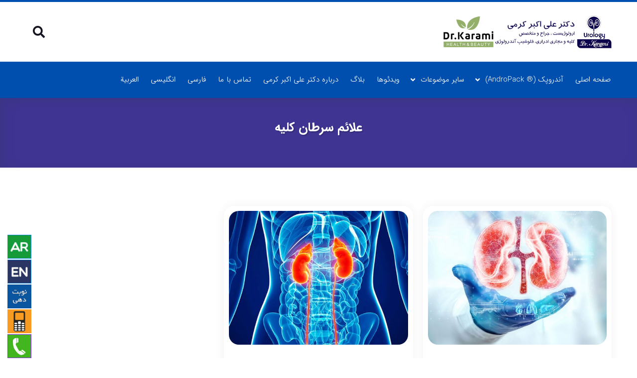

--- FILE ---
content_type: text/html; charset=UTF-8
request_url: https://urologykarami.com/tag/%D8%B9%D9%84%D8%A7%D8%A6%D9%85-%D8%B3%D8%B1%D8%B7%D8%A7%D9%86-%DA%A9%D9%84%DB%8C%D9%87/
body_size: 14261
content:
<!DOCTYPE html>
<html data-theme="ahura-light-theme" dir="rtl" lang="fa-IR" class="ahura-light-theme no-js">
    <head>
        <meta charset="UTF-8">
        <meta http-equiv="X-UA-Compatible" content="IE=edge">
        <meta name='viewport' content='width=device-width, initial-scale=1, maximum-scale=1, user-scalable=no'/><meta name='robots' content='index, follow, max-image-preview:large, max-snippet:-1, max-video-preview:-1' />
	<style>img:is([sizes="auto" i], [sizes^="auto," i]) { contain-intrinsic-size: 3000px 1500px }</style>
	
	<!-- This site is optimized with the Yoast SEO Premium plugin v22.8 (Yoast SEO v26.4) - https://yoast.com/wordpress/plugins/seo/ -->
	<title>علائم سرطان کلیه - دکتر علی اکبر کرمی</title>
	<link rel="canonical" href="https://urologykarami.com/tag/علائم-سرطان-کلیه/" />
	<meta property="og:locale" content="fa_IR" />
	<meta property="og:type" content="article" />
	<meta property="og:title" content="علائم سرطان کلیه" />
	<meta property="og:url" content="https://urologykarami.com/tag/علائم-سرطان-کلیه/" />
	<meta property="og:site_name" content="دکتر علی اکبر کرمی" />
	<meta name="twitter:card" content="summary_large_image" />
	<script type="application/ld+json" class="yoast-schema-graph">{"@context":"https://schema.org","@graph":[{"@type":"CollectionPage","@id":"https://urologykarami.com/tag/%d8%b9%d9%84%d8%a7%d8%a6%d9%85-%d8%b3%d8%b1%d8%b7%d8%a7%d9%86-%da%a9%d9%84%db%8c%d9%87/","url":"https://urologykarami.com/tag/%d8%b9%d9%84%d8%a7%d8%a6%d9%85-%d8%b3%d8%b1%d8%b7%d8%a7%d9%86-%da%a9%d9%84%db%8c%d9%87/","name":"علائم سرطان کلیه - دکتر علی اکبر کرمی","isPartOf":{"@id":"https://urologykarami.com/#website"},"primaryImageOfPage":{"@id":"https://urologykarami.com/tag/%d8%b9%d9%84%d8%a7%d8%a6%d9%85-%d8%b3%d8%b1%d8%b7%d8%a7%d9%86-%da%a9%d9%84%db%8c%d9%87/#primaryimage"},"image":{"@id":"https://urologykarami.com/tag/%d8%b9%d9%84%d8%a7%d8%a6%d9%85-%d8%b3%d8%b1%d8%b7%d8%a7%d9%86-%da%a9%d9%84%db%8c%d9%87/#primaryimage"},"thumbnailUrl":"https://urologykarami.com/wp-content/uploads/2022/11/علائم-سرطان-کلیه.jpg","breadcrumb":{"@id":"https://urologykarami.com/tag/%d8%b9%d9%84%d8%a7%d8%a6%d9%85-%d8%b3%d8%b1%d8%b7%d8%a7%d9%86-%da%a9%d9%84%db%8c%d9%87/#breadcrumb"},"inLanguage":"fa-IR"},{"@type":"ImageObject","inLanguage":"fa-IR","@id":"https://urologykarami.com/tag/%d8%b9%d9%84%d8%a7%d8%a6%d9%85-%d8%b3%d8%b1%d8%b7%d8%a7%d9%86-%da%a9%d9%84%db%8c%d9%87/#primaryimage","url":"https://urologykarami.com/wp-content/uploads/2022/11/علائم-سرطان-کلیه.jpg","contentUrl":"https://urologykarami.com/wp-content/uploads/2022/11/علائم-سرطان-کلیه.jpg","width":800,"height":600,"caption":"علائم سرطان کلیه"},{"@type":"BreadcrumbList","@id":"https://urologykarami.com/tag/%d8%b9%d9%84%d8%a7%d8%a6%d9%85-%d8%b3%d8%b1%d8%b7%d8%a7%d9%86-%da%a9%d9%84%db%8c%d9%87/#breadcrumb","itemListElement":[{"@type":"ListItem","position":1,"name":"خانه","item":"https://urologykarami.com/"},{"@type":"ListItem","position":2,"name":"علائم سرطان کلیه"}]},{"@type":"WebSite","@id":"https://urologykarami.com/#website","url":"https://urologykarami.com/","name":"دکتر علی اکبر کرمی","description":"جراح و متخصص کلیه و مجاری ادراری ، متخصص ناباروری مردان و اختلالات جنسی","publisher":{"@id":"https://urologykarami.com/#/schema/person/7d361399ae710365506cbc2fe940a70c"},"potentialAction":[{"@type":"SearchAction","target":{"@type":"EntryPoint","urlTemplate":"https://urologykarami.com/?s={search_term_string}"},"query-input":{"@type":"PropertyValueSpecification","valueRequired":true,"valueName":"search_term_string"}}],"inLanguage":"fa-IR"},{"@type":["Person","Organization"],"@id":"https://urologykarami.com/#/schema/person/7d361399ae710365506cbc2fe940a70c","name":"Urology Karami","image":{"@type":"ImageObject","inLanguage":"fa-IR","@id":"https://urologykarami.com/#/schema/person/image/","url":"https://secure.gravatar.com/avatar/c11a8fc0615b2e68859f5f77fc96aee8b47b0dc94c6f9b5b00aeec9a3369e1df?s=96&d=mm&r=g","contentUrl":"https://secure.gravatar.com/avatar/c11a8fc0615b2e68859f5f77fc96aee8b47b0dc94c6f9b5b00aeec9a3369e1df?s=96&d=mm&r=g","caption":"Urology Karami"},"logo":{"@id":"https://urologykarami.com/#/schema/person/image/"}}]}</script>
	<!-- / Yoast SEO Premium plugin. -->


<link rel="alternate" type="application/rss+xml" title="دکتر علی اکبر کرمی &raquo; علائم سرطان کلیه خوراک برچسب" href="https://urologykarami.com/tag/%d8%b9%d9%84%d8%a7%d8%a6%d9%85-%d8%b3%d8%b1%d8%b7%d8%a7%d9%86-%da%a9%d9%84%db%8c%d9%87/feed/" />
<script type="text/javascript">
/* <![CDATA[ */
window._wpemojiSettings = {"baseUrl":"https:\/\/s.w.org\/images\/core\/emoji\/16.0.1\/72x72\/","ext":".png","svgUrl":"https:\/\/s.w.org\/images\/core\/emoji\/16.0.1\/svg\/","svgExt":".svg","source":{"concatemoji":"https:\/\/urologykarami.com\/wp-includes\/js\/wp-emoji-release.min.js?ver=6.8.3"}};
/*! This file is auto-generated */
!function(s,n){var o,i,e;function c(e){try{var t={supportTests:e,timestamp:(new Date).valueOf()};sessionStorage.setItem(o,JSON.stringify(t))}catch(e){}}function p(e,t,n){e.clearRect(0,0,e.canvas.width,e.canvas.height),e.fillText(t,0,0);var t=new Uint32Array(e.getImageData(0,0,e.canvas.width,e.canvas.height).data),a=(e.clearRect(0,0,e.canvas.width,e.canvas.height),e.fillText(n,0,0),new Uint32Array(e.getImageData(0,0,e.canvas.width,e.canvas.height).data));return t.every(function(e,t){return e===a[t]})}function u(e,t){e.clearRect(0,0,e.canvas.width,e.canvas.height),e.fillText(t,0,0);for(var n=e.getImageData(16,16,1,1),a=0;a<n.data.length;a++)if(0!==n.data[a])return!1;return!0}function f(e,t,n,a){switch(t){case"flag":return n(e,"\ud83c\udff3\ufe0f\u200d\u26a7\ufe0f","\ud83c\udff3\ufe0f\u200b\u26a7\ufe0f")?!1:!n(e,"\ud83c\udde8\ud83c\uddf6","\ud83c\udde8\u200b\ud83c\uddf6")&&!n(e,"\ud83c\udff4\udb40\udc67\udb40\udc62\udb40\udc65\udb40\udc6e\udb40\udc67\udb40\udc7f","\ud83c\udff4\u200b\udb40\udc67\u200b\udb40\udc62\u200b\udb40\udc65\u200b\udb40\udc6e\u200b\udb40\udc67\u200b\udb40\udc7f");case"emoji":return!a(e,"\ud83e\udedf")}return!1}function g(e,t,n,a){var r="undefined"!=typeof WorkerGlobalScope&&self instanceof WorkerGlobalScope?new OffscreenCanvas(300,150):s.createElement("canvas"),o=r.getContext("2d",{willReadFrequently:!0}),i=(o.textBaseline="top",o.font="600 32px Arial",{});return e.forEach(function(e){i[e]=t(o,e,n,a)}),i}function t(e){var t=s.createElement("script");t.src=e,t.defer=!0,s.head.appendChild(t)}"undefined"!=typeof Promise&&(o="wpEmojiSettingsSupports",i=["flag","emoji"],n.supports={everything:!0,everythingExceptFlag:!0},e=new Promise(function(e){s.addEventListener("DOMContentLoaded",e,{once:!0})}),new Promise(function(t){var n=function(){try{var e=JSON.parse(sessionStorage.getItem(o));if("object"==typeof e&&"number"==typeof e.timestamp&&(new Date).valueOf()<e.timestamp+604800&&"object"==typeof e.supportTests)return e.supportTests}catch(e){}return null}();if(!n){if("undefined"!=typeof Worker&&"undefined"!=typeof OffscreenCanvas&&"undefined"!=typeof URL&&URL.createObjectURL&&"undefined"!=typeof Blob)try{var e="postMessage("+g.toString()+"("+[JSON.stringify(i),f.toString(),p.toString(),u.toString()].join(",")+"));",a=new Blob([e],{type:"text/javascript"}),r=new Worker(URL.createObjectURL(a),{name:"wpTestEmojiSupports"});return void(r.onmessage=function(e){c(n=e.data),r.terminate(),t(n)})}catch(e){}c(n=g(i,f,p,u))}t(n)}).then(function(e){for(var t in e)n.supports[t]=e[t],n.supports.everything=n.supports.everything&&n.supports[t],"flag"!==t&&(n.supports.everythingExceptFlag=n.supports.everythingExceptFlag&&n.supports[t]);n.supports.everythingExceptFlag=n.supports.everythingExceptFlag&&!n.supports.flag,n.DOMReady=!1,n.readyCallback=function(){n.DOMReady=!0}}).then(function(){return e}).then(function(){var e;n.supports.everything||(n.readyCallback(),(e=n.source||{}).concatemoji?t(e.concatemoji):e.wpemoji&&e.twemoji&&(t(e.twemoji),t(e.wpemoji)))}))}((window,document),window._wpemojiSettings);
/* ]]> */
</script>
<link rel='stylesheet' id='gs-swiper-css' href='https://urologykarami.com/wp-content/plugins/gs-logo-slider/assets/libs/swiper-js/swiper.min.css?ver=3.7.9' type='text/css' media='all' />
<link rel='stylesheet' id='gs-tippyjs-css' href='https://urologykarami.com/wp-content/plugins/gs-logo-slider/assets/libs/tippyjs/tippy.css?ver=3.7.9' type='text/css' media='all' />
<link rel='stylesheet' id='gs-logo-public-css' href='https://urologykarami.com/wp-content/plugins/gs-logo-slider/assets/css/gs-logo.min.css?ver=3.7.9' type='text/css' media='all' />
<style id='wp-emoji-styles-inline-css' type='text/css'>

	img.wp-smiley, img.emoji {
		display: inline !important;
		border: none !important;
		box-shadow: none !important;
		height: 1em !important;
		width: 1em !important;
		margin: 0 0.07em !important;
		vertical-align: -0.1em !important;
		background: none !important;
		padding: 0 !important;
	}
</style>
<link rel='stylesheet' id='wp-block-library-rtl-css' href='https://urologykarami.com/wp-includes/css/dist/block-library/style-rtl.min.css?ver=6.8.3' type='text/css' media='all' />
<style id='classic-theme-styles-inline-css' type='text/css'>
/*! This file is auto-generated */
.wp-block-button__link{color:#fff;background-color:#32373c;border-radius:9999px;box-shadow:none;text-decoration:none;padding:calc(.667em + 2px) calc(1.333em + 2px);font-size:1.125em}.wp-block-file__button{background:#32373c;color:#fff;text-decoration:none}
</style>
<style id='global-styles-inline-css' type='text/css'>
:root{--wp--preset--aspect-ratio--square: 1;--wp--preset--aspect-ratio--4-3: 4/3;--wp--preset--aspect-ratio--3-4: 3/4;--wp--preset--aspect-ratio--3-2: 3/2;--wp--preset--aspect-ratio--2-3: 2/3;--wp--preset--aspect-ratio--16-9: 16/9;--wp--preset--aspect-ratio--9-16: 9/16;--wp--preset--color--black: #000000;--wp--preset--color--cyan-bluish-gray: #abb8c3;--wp--preset--color--white: #ffffff;--wp--preset--color--pale-pink: #f78da7;--wp--preset--color--vivid-red: #cf2e2e;--wp--preset--color--luminous-vivid-orange: #ff6900;--wp--preset--color--luminous-vivid-amber: #fcb900;--wp--preset--color--light-green-cyan: #7bdcb5;--wp--preset--color--vivid-green-cyan: #00d084;--wp--preset--color--pale-cyan-blue: #8ed1fc;--wp--preset--color--vivid-cyan-blue: #0693e3;--wp--preset--color--vivid-purple: #9b51e0;--wp--preset--gradient--vivid-cyan-blue-to-vivid-purple: linear-gradient(135deg,rgba(6,147,227,1) 0%,rgb(155,81,224) 100%);--wp--preset--gradient--light-green-cyan-to-vivid-green-cyan: linear-gradient(135deg,rgb(122,220,180) 0%,rgb(0,208,130) 100%);--wp--preset--gradient--luminous-vivid-amber-to-luminous-vivid-orange: linear-gradient(135deg,rgba(252,185,0,1) 0%,rgba(255,105,0,1) 100%);--wp--preset--gradient--luminous-vivid-orange-to-vivid-red: linear-gradient(135deg,rgba(255,105,0,1) 0%,rgb(207,46,46) 100%);--wp--preset--gradient--very-light-gray-to-cyan-bluish-gray: linear-gradient(135deg,rgb(238,238,238) 0%,rgb(169,184,195) 100%);--wp--preset--gradient--cool-to-warm-spectrum: linear-gradient(135deg,rgb(74,234,220) 0%,rgb(151,120,209) 20%,rgb(207,42,186) 40%,rgb(238,44,130) 60%,rgb(251,105,98) 80%,rgb(254,248,76) 100%);--wp--preset--gradient--blush-light-purple: linear-gradient(135deg,rgb(255,206,236) 0%,rgb(152,150,240) 100%);--wp--preset--gradient--blush-bordeaux: linear-gradient(135deg,rgb(254,205,165) 0%,rgb(254,45,45) 50%,rgb(107,0,62) 100%);--wp--preset--gradient--luminous-dusk: linear-gradient(135deg,rgb(255,203,112) 0%,rgb(199,81,192) 50%,rgb(65,88,208) 100%);--wp--preset--gradient--pale-ocean: linear-gradient(135deg,rgb(255,245,203) 0%,rgb(182,227,212) 50%,rgb(51,167,181) 100%);--wp--preset--gradient--electric-grass: linear-gradient(135deg,rgb(202,248,128) 0%,rgb(113,206,126) 100%);--wp--preset--gradient--midnight: linear-gradient(135deg,rgb(2,3,129) 0%,rgb(40,116,252) 100%);--wp--preset--font-size--small: 13px;--wp--preset--font-size--medium: 20px;--wp--preset--font-size--large: 36px;--wp--preset--font-size--x-large: 42px;--wp--preset--spacing--20: 0.44rem;--wp--preset--spacing--30: 0.67rem;--wp--preset--spacing--40: 1rem;--wp--preset--spacing--50: 1.5rem;--wp--preset--spacing--60: 2.25rem;--wp--preset--spacing--70: 3.38rem;--wp--preset--spacing--80: 5.06rem;--wp--preset--shadow--natural: 6px 6px 9px rgba(0, 0, 0, 0.2);--wp--preset--shadow--deep: 12px 12px 50px rgba(0, 0, 0, 0.4);--wp--preset--shadow--sharp: 6px 6px 0px rgba(0, 0, 0, 0.2);--wp--preset--shadow--outlined: 6px 6px 0px -3px rgba(255, 255, 255, 1), 6px 6px rgba(0, 0, 0, 1);--wp--preset--shadow--crisp: 6px 6px 0px rgba(0, 0, 0, 1);}:where(.is-layout-flex){gap: 0.5em;}:where(.is-layout-grid){gap: 0.5em;}body .is-layout-flex{display: flex;}.is-layout-flex{flex-wrap: wrap;align-items: center;}.is-layout-flex > :is(*, div){margin: 0;}body .is-layout-grid{display: grid;}.is-layout-grid > :is(*, div){margin: 0;}:where(.wp-block-columns.is-layout-flex){gap: 2em;}:where(.wp-block-columns.is-layout-grid){gap: 2em;}:where(.wp-block-post-template.is-layout-flex){gap: 1.25em;}:where(.wp-block-post-template.is-layout-grid){gap: 1.25em;}.has-black-color{color: var(--wp--preset--color--black) !important;}.has-cyan-bluish-gray-color{color: var(--wp--preset--color--cyan-bluish-gray) !important;}.has-white-color{color: var(--wp--preset--color--white) !important;}.has-pale-pink-color{color: var(--wp--preset--color--pale-pink) !important;}.has-vivid-red-color{color: var(--wp--preset--color--vivid-red) !important;}.has-luminous-vivid-orange-color{color: var(--wp--preset--color--luminous-vivid-orange) !important;}.has-luminous-vivid-amber-color{color: var(--wp--preset--color--luminous-vivid-amber) !important;}.has-light-green-cyan-color{color: var(--wp--preset--color--light-green-cyan) !important;}.has-vivid-green-cyan-color{color: var(--wp--preset--color--vivid-green-cyan) !important;}.has-pale-cyan-blue-color{color: var(--wp--preset--color--pale-cyan-blue) !important;}.has-vivid-cyan-blue-color{color: var(--wp--preset--color--vivid-cyan-blue) !important;}.has-vivid-purple-color{color: var(--wp--preset--color--vivid-purple) !important;}.has-black-background-color{background-color: var(--wp--preset--color--black) !important;}.has-cyan-bluish-gray-background-color{background-color: var(--wp--preset--color--cyan-bluish-gray) !important;}.has-white-background-color{background-color: var(--wp--preset--color--white) !important;}.has-pale-pink-background-color{background-color: var(--wp--preset--color--pale-pink) !important;}.has-vivid-red-background-color{background-color: var(--wp--preset--color--vivid-red) !important;}.has-luminous-vivid-orange-background-color{background-color: var(--wp--preset--color--luminous-vivid-orange) !important;}.has-luminous-vivid-amber-background-color{background-color: var(--wp--preset--color--luminous-vivid-amber) !important;}.has-light-green-cyan-background-color{background-color: var(--wp--preset--color--light-green-cyan) !important;}.has-vivid-green-cyan-background-color{background-color: var(--wp--preset--color--vivid-green-cyan) !important;}.has-pale-cyan-blue-background-color{background-color: var(--wp--preset--color--pale-cyan-blue) !important;}.has-vivid-cyan-blue-background-color{background-color: var(--wp--preset--color--vivid-cyan-blue) !important;}.has-vivid-purple-background-color{background-color: var(--wp--preset--color--vivid-purple) !important;}.has-black-border-color{border-color: var(--wp--preset--color--black) !important;}.has-cyan-bluish-gray-border-color{border-color: var(--wp--preset--color--cyan-bluish-gray) !important;}.has-white-border-color{border-color: var(--wp--preset--color--white) !important;}.has-pale-pink-border-color{border-color: var(--wp--preset--color--pale-pink) !important;}.has-vivid-red-border-color{border-color: var(--wp--preset--color--vivid-red) !important;}.has-luminous-vivid-orange-border-color{border-color: var(--wp--preset--color--luminous-vivid-orange) !important;}.has-luminous-vivid-amber-border-color{border-color: var(--wp--preset--color--luminous-vivid-amber) !important;}.has-light-green-cyan-border-color{border-color: var(--wp--preset--color--light-green-cyan) !important;}.has-vivid-green-cyan-border-color{border-color: var(--wp--preset--color--vivid-green-cyan) !important;}.has-pale-cyan-blue-border-color{border-color: var(--wp--preset--color--pale-cyan-blue) !important;}.has-vivid-cyan-blue-border-color{border-color: var(--wp--preset--color--vivid-cyan-blue) !important;}.has-vivid-purple-border-color{border-color: var(--wp--preset--color--vivid-purple) !important;}.has-vivid-cyan-blue-to-vivid-purple-gradient-background{background: var(--wp--preset--gradient--vivid-cyan-blue-to-vivid-purple) !important;}.has-light-green-cyan-to-vivid-green-cyan-gradient-background{background: var(--wp--preset--gradient--light-green-cyan-to-vivid-green-cyan) !important;}.has-luminous-vivid-amber-to-luminous-vivid-orange-gradient-background{background: var(--wp--preset--gradient--luminous-vivid-amber-to-luminous-vivid-orange) !important;}.has-luminous-vivid-orange-to-vivid-red-gradient-background{background: var(--wp--preset--gradient--luminous-vivid-orange-to-vivid-red) !important;}.has-very-light-gray-to-cyan-bluish-gray-gradient-background{background: var(--wp--preset--gradient--very-light-gray-to-cyan-bluish-gray) !important;}.has-cool-to-warm-spectrum-gradient-background{background: var(--wp--preset--gradient--cool-to-warm-spectrum) !important;}.has-blush-light-purple-gradient-background{background: var(--wp--preset--gradient--blush-light-purple) !important;}.has-blush-bordeaux-gradient-background{background: var(--wp--preset--gradient--blush-bordeaux) !important;}.has-luminous-dusk-gradient-background{background: var(--wp--preset--gradient--luminous-dusk) !important;}.has-pale-ocean-gradient-background{background: var(--wp--preset--gradient--pale-ocean) !important;}.has-electric-grass-gradient-background{background: var(--wp--preset--gradient--electric-grass) !important;}.has-midnight-gradient-background{background: var(--wp--preset--gradient--midnight) !important;}.has-small-font-size{font-size: var(--wp--preset--font-size--small) !important;}.has-medium-font-size{font-size: var(--wp--preset--font-size--medium) !important;}.has-large-font-size{font-size: var(--wp--preset--font-size--large) !important;}.has-x-large-font-size{font-size: var(--wp--preset--font-size--x-large) !important;}
:where(.wp-block-post-template.is-layout-flex){gap: 1.25em;}:where(.wp-block-post-template.is-layout-grid){gap: 1.25em;}
:where(.wp-block-columns.is-layout-flex){gap: 2em;}:where(.wp-block-columns.is-layout-grid){gap: 2em;}
:root :where(.wp-block-pullquote){font-size: 1.5em;line-height: 1.6;}
</style>
<link rel='stylesheet' id='contact-form-7-css' href='https://urologykarami.com/wp-content/plugins/contact-form-7/includes/css/styles.css?ver=6.1.3' type='text/css' media='all' />
<link rel='stylesheet' id='contact-form-7-rtl-css' href='https://urologykarami.com/wp-content/plugins/contact-form-7/includes/css/styles-rtl.css?ver=6.1.3' type='text/css' media='all' />
<link rel='stylesheet' id='ez-toc-css' href='https://urologykarami.com/wp-content/plugins/easy-table-of-contents/assets/css/screen.min.css?ver=2.0.77' type='text/css' media='all' />
<style id='ez-toc-inline-css' type='text/css'>
div#ez-toc-container .ez-toc-title {font-size: 120%;}div#ez-toc-container .ez-toc-title {font-weight: 500;}div#ez-toc-container ul li , div#ez-toc-container ul li a {font-size: 95%;}div#ez-toc-container ul li , div#ez-toc-container ul li a {font-weight: 500;}div#ez-toc-container nav ul ul li {font-size: 90%;}div#ez-toc-container {width: 100%;}.ez-toc-box-title {font-weight: bold; margin-bottom: 10px; text-align: center; text-transform: uppercase; letter-spacing: 1px; color: #666; padding-bottom: 5px;position:absolute;top:-4%;left:5%;background-color: inherit;transition: top 0.3s ease;}.ez-toc-box-title.toc-closed {top:-25%;}
.ez-toc-container-direction {direction: rtl;}.ez-toc-counter-rtl ul {direction: rtl;counter-reset: item-level1, item-level2, item-level3, item-level4, item-level5, item-level6;}.ez-toc-counter-rtl ul ul {direction: rtl;counter-reset: item-level2, item-level3, item-level4, item-level5, item-level6;}.ez-toc-counter-rtl ul ul ul {direction: rtl;counter-reset: item-level3, item-level4, item-level5, item-level6;}.ez-toc-counter-rtl ul ul ul ul {direction: rtl;counter-reset: item-level4, item-level5, item-level6;}.ez-toc-counter-rtl ul ul ul ul ul {direction: rtl;counter-reset: item-level5, item-level6;}.ez-toc-counter-rtl ul ul ul ul ul ul {direction: rtl;counter-reset: item-level6;}.ez-toc-counter-rtl ul li {counter-increment: item-level1;}.ez-toc-counter-rtl ul ul li {counter-increment: item-level2;}.ez-toc-counter-rtl ul ul ul li {counter-increment: item-level3;}.ez-toc-counter-rtl ul ul ul ul li {counter-increment: item-level4;}.ez-toc-counter-rtl ul ul ul ul ul li {counter-increment: item-level5;}.ez-toc-counter-rtl ul ul ul ul ul ul li {counter-increment: item-level6;}.ez-toc-counter-rtl nav ul li a::before {content: counter(item-level1, decimal) '. ';float: right;margin-left: 0.2rem;flex-grow: 0;flex-shrink: 0;  }.ez-toc-counter-rtl nav ul ul li a::before {content: counter(item-level2, decimal) "." counter(item-level1, decimal) '. ';float: right;margin-left: 0.2rem;flex-grow: 0;flex-shrink: 0;  }.ez-toc-counter-rtl nav ul ul ul li a::before {content: counter(item-level3, decimal) "." counter(item-level2, decimal) "." counter(item-level1, decimal) '. ';float: right;margin-left: 0.2rem;flex-grow: 0;flex-shrink: 0;  }.ez-toc-counter-rtl nav ul ul ul ul li a::before {content: counter(item-level4, decimal) "." counter(item-level3, decimal) "." counter(item-level2, decimal) "." counter(item-level1, decimal) '. ';float: right;margin-left: 0.2rem;flex-grow: 0;flex-shrink: 0;  }.ez-toc-counter-rtl nav ul ul ul ul ul li a::before {content: counter(item-level5, decimal) "." counter(item-level4, decimal) "." counter(item-level3, decimal) "." counter(item-level2, decimal) "." counter(item-level1, decimal) '. ';float: right;margin-left: 0.2rem;flex-grow: 0;flex-shrink: 0;  }.ez-toc-counter-rtl nav ul ul ul ul ul ul li a::before {content: counter(item-level6, decimal) "." counter(item-level5, decimal) "." counter(item-level4, decimal) "." counter(item-level3, decimal) "." counter(item-level2, decimal) "." counter(item-level1, decimal) '. ';float: right;margin-left: 0.2rem;flex-grow: 0;flex-shrink: 0;  }.ez-toc-widget-direction {direction: rtl;}.ez-toc-widget-container-rtl ul {direction: rtl;counter-reset: item-level1, item-level2, item-level3, item-level4, item-level5, item-level6;}.ez-toc-widget-container-rtl ul ul {direction: rtl;counter-reset: item-level2, item-level3, item-level4, item-level5, item-level6;}.ez-toc-widget-container-rtl ul ul ul {direction: rtl;counter-reset: item-level3, item-level4, item-level5, item-level6;}.ez-toc-widget-container-rtl ul ul ul ul {direction: rtl;counter-reset: item-level4, item-level5, item-level6;}.ez-toc-widget-container-rtl ul ul ul ul ul {direction: rtl;counter-reset: item-level5, item-level6;}.ez-toc-widget-container-rtl ul ul ul ul ul ul {direction: rtl;counter-reset: item-level6;}.ez-toc-widget-container-rtl ul li {counter-increment: item-level1;}.ez-toc-widget-container-rtl ul ul li {counter-increment: item-level2;}.ez-toc-widget-container-rtl ul ul ul li {counter-increment: item-level3;}.ez-toc-widget-container-rtl ul ul ul ul li {counter-increment: item-level4;}.ez-toc-widget-container-rtl ul ul ul ul ul li {counter-increment: item-level5;}.ez-toc-widget-container-rtl ul ul ul ul ul ul li {counter-increment: item-level6;}.ez-toc-widget-container-rtl nav ul li a::before {content: counter(item-level1, decimal) '. ';float: right;margin-left: 0.2rem;flex-grow: 0;flex-shrink: 0;  }.ez-toc-widget-container-rtl nav ul ul li a::before {content: counter(item-level2, decimal) "." counter(item-level1, decimal) '. ';float: right;margin-left: 0.2rem;flex-grow: 0;flex-shrink: 0;  }.ez-toc-widget-container-rtl nav ul ul ul li a::before {content: counter(item-level3, decimal) "." counter(item-level2, decimal) "." counter(item-level1, decimal) '. ';float: right;margin-left: 0.2rem;flex-grow: 0;flex-shrink: 0;  }.ez-toc-widget-container-rtl nav ul ul ul ul li a::before {content: counter(item-level4, decimal) "." counter(item-level3, decimal) "." counter(item-level2, decimal) "." counter(item-level1, decimal) '. ';float: right;margin-left: 0.2rem;flex-grow: 0;flex-shrink: 0;  }.ez-toc-widget-container-rtl nav ul ul ul ul ul li a::before {content: counter(item-level5, decimal) "." counter(item-level4, decimal) "." counter(item-level3, decimal) "." counter(item-level2, decimal) "." counter(item-level1, decimal) '. ';float: right;margin-left: 0.2rem;flex-grow: 0;flex-shrink: 0;  }.ez-toc-widget-container-rtl nav ul ul ul ul ul ul li a::before {content: counter(item-level6, decimal) "." counter(item-level5, decimal) "." counter(item-level4, decimal) "." counter(item-level3, decimal) "." counter(item-level2, decimal) "." counter(item-level1, decimal) '. ';float: right;margin-left: 0.2rem;flex-grow: 0;flex-shrink: 0;  }
</style>
<link rel='stylesheet' id='ahura_fonts-css' href='https://urologykarami.com/wp-content/uploads/ahura/fonts/fonts.css?ver=541733' type='text/css' media='all' />
<link rel='stylesheet' id='style-css' href='https://urologykarami.com/wp-content/themes/ahura/style.css?ver=11.47' type='text/css' media='all' />
<style id='style-inline-css' type='text/css'>
.wp-block-image img, 
.post-box .post-entry img,
.post-entry div {
	max-width: 100%;
}
</style>
<link rel='stylesheet' id='ahura-font-awesome-css' href='https://urologykarami.com/wp-content/themes/ahura/css/fontawesome.css?ver=11.47' type='text/css' media='all' />
<link rel='stylesheet' id='responsive-css' href='https://urologykarami.com/wp-content/themes/ahura/css/responsive.css?ver=11.47' type='text/css' media='all' />
<link rel='stylesheet' id='ahura_bootstrap-css' href='https://urologykarami.com/wp-content/themes/ahura/css/bootstrap.css?ver=11.47' type='text/css' media='all' />
<link rel='stylesheet' id='ahura-assets-css' href='https://urologykarami.com/wp-content/themes/ahura/css/assets.css?ver=11.47' type='text/css' media='all' />
<link rel='stylesheet' id='ahura_script_owl_carousel_css-css' href='https://urologykarami.com/wp-content/themes/ahura/css/owl-carousel.css?ver=11.47' type='text/css' media='all' />
<link rel='stylesheet' id='ahura_script_swipercss-css' href='https://urologykarami.com/wp-content/themes/ahura/css/swiper-bundle-min.css?ver=11.47' type='text/css' media='all' />
<link rel='stylesheet' id='ahura_header_style_1-css' href='https://urologykarami.com/wp-content/themes/ahura/css/header/header-1.css?ver=6.8.3' type='text/css' media='all' />
<link rel='stylesheet' id='ahura_footer_style_1-css' href='https://urologykarami.com/wp-content/themes/ahura/css/footer/footer-1.css?ver=6.8.3' type='text/css' media='all' />
<link rel='stylesheet' id='ahura_customizer-css' href='https://urologykarami.com/wp-content/uploads/ahura/customizer.css?ver=1763711361' type='text/css' media='all' />
<link rel='stylesheet' id='tablepress-default-css' href='https://urologykarami.com/wp-content/plugins/tablepress/css/build/default-rtl.css?ver=3.2.5' type='text/css' media='all' />
<link rel='stylesheet' id='elementor-icons-css' href='https://urologykarami.com/wp-content/plugins/elementor/assets/lib/eicons/css/elementor-icons.min.css?ver=5.44.0' type='text/css' media='all' />
<link rel='stylesheet' id='elementor-frontend-css' href='https://urologykarami.com/wp-content/plugins/elementor/assets/css/frontend-rtl.min.css?ver=3.33.1' type='text/css' media='all' />
<link rel='stylesheet' id='elementor-post-4247-css' href='https://urologykarami.com/wp-content/uploads/elementor/css/post-4247.css?ver=1766697791' type='text/css' media='all' />
<link rel='stylesheet' id='elementor-gf-local-roboto-css' href='https://urologykarami.com/wp-content/uploads/elementor/google-fonts/css/roboto.css?ver=1743704958' type='text/css' media='all' />
<link rel='stylesheet' id='elementor-gf-local-robotoslab-css' href='https://urologykarami.com/wp-content/uploads/elementor/google-fonts/css/robotoslab.css?ver=1743704963' type='text/css' media='all' />
<script type="text/javascript" src="https://urologykarami.com/wp-includes/js/jquery/jquery.min.js?ver=3.7.1" id="jquery-core-js"></script>
<script type="text/javascript" src="https://urologykarami.com/wp-includes/js/jquery/jquery-migrate.min.js?ver=3.4.1" id="jquery-migrate-js"></script>
<script type="text/javascript" src="https://urologykarami.com/wp-content/themes/ahura/js/owl-carousel-min.js?ver=11.47" id="ahura_script_owl_carousel_js-js"></script>
<script type="text/javascript" src="https://urologykarami.com/wp-content/themes/ahura/js/swiper-bundle-min.js?ver=11.47" id="ahura_script_swiperjs-js"></script>
<script type="text/javascript" src="https://urologykarami.com/wp-content/themes/ahura/js/main.js?ver=11.47" id="main-js"></script>
<script type="text/javascript" id="main-js-after">
/* <![CDATA[ */
var ahura_elementor_players_data = [], ahura_players_timer_countdowns = [];
/* ]]> */
</script>
<script type="text/javascript" id="ahura_ajax-js-extra">
/* <![CDATA[ */
var ajax_data = {"au":"https:\/\/urologykarami.com\/wp-admin\/admin-ajax.php","nonce":"df09603dcc","show_captcha":"1","translate":{"already_liked":"\u0646\u0648\u0634\u062a\u0647 \u0631\u0627 \u0642\u0628\u0644\u0627 \u067e\u0633\u0646\u062f\u06cc\u062f\u0647 \u0627\u06cc\u062f","already_disliked":"\u0646\u0648\u0634\u062a\u0647 \u0631\u0627 \u0642\u0628\u0644\u0627 \u0646\u067e\u0633\u0646\u062f\u06cc\u062f\u0647 \u0627\u06cc\u062f.","unknown_error":"\u062e\u0637\u0627\u06cc\u06cc \u0631\u0648\u06cc \u062f\u0627\u062f\u060c \u0644\u0637\u0641\u0627 \u062f\u0648\u0628\u0627\u0631\u0647 \u0627\u0645\u062a\u062d\u0627\u0646 \u06a9\u0646\u06cc\u062f.","invalid_security_code":"\u06a9\u062f \u0627\u0645\u0646\u06cc\u062a\u06cc \u0646\u0627\u0645\u0639\u062a\u0628\u0631 \u0627\u0633\u062a."}};
/* ]]> */
</script>
<script type="text/javascript" src="https://urologykarami.com/wp-content/themes/ahura/js/ajax.js?ver=1763711361" id="ahura_ajax-js"></script>
<link rel="https://api.w.org/" href="https://urologykarami.com/wp-json/" /><link rel="alternate" title="JSON" type="application/json" href="https://urologykarami.com/wp-json/wp/v2/tags/580" /><link rel="EditURI" type="application/rsd+xml" title="RSD" href="https://urologykarami.com/xmlrpc.php?rsd" />
<meta name="generator" content="WordPress 6.8.3" />
<!-- Global site tag (gtag.js) - Google Analytics -->
<script async src="https://www.googletagmanager.com/gtag/js?id=UA-70318738-1"></script>
<script>
  window.dataLayer = window.dataLayer || [];
  function gtag(){dataLayer.push(arguments);}
  gtag('js', new Date());

  gtag('config', 'UA-70318738-1');
</script>
<!-- Global site tag (gtag.js) - Google Analytics -->
<script async src="https://www.googletagmanager.com/gtag/js?id=UA-70318738-1"></script>
<script>
  window.dataLayer = window.dataLayer || [];
  function gtag(){dataLayer.push(arguments);}
  gtag('js', new Date());

  gtag('config', 'UA-70318738-1');
</script><meta name="generator" content="Elementor 3.33.1; features: additional_custom_breakpoints; settings: css_print_method-external, google_font-enabled, font_display-auto">
			<style>
				.e-con.e-parent:nth-of-type(n+4):not(.e-lazyloaded):not(.e-no-lazyload),
				.e-con.e-parent:nth-of-type(n+4):not(.e-lazyloaded):not(.e-no-lazyload) * {
					background-image: none !important;
				}
				@media screen and (max-height: 1024px) {
					.e-con.e-parent:nth-of-type(n+3):not(.e-lazyloaded):not(.e-no-lazyload),
					.e-con.e-parent:nth-of-type(n+3):not(.e-lazyloaded):not(.e-no-lazyload) * {
						background-image: none !important;
					}
				}
				@media screen and (max-height: 640px) {
					.e-con.e-parent:nth-of-type(n+2):not(.e-lazyloaded):not(.e-no-lazyload),
					.e-con.e-parent:nth-of-type(n+2):not(.e-lazyloaded):not(.e-no-lazyload) * {
						background-image: none !important;
					}
				}
			</style>
			<link rel="icon" href="https://urologykarami.com/wp-content/uploads/2018/06/cropped-urologykarami-favicon-1-32x32.jpg" sizes="32x32" />
<link rel="icon" href="https://urologykarami.com/wp-content/uploads/2018/06/cropped-urologykarami-favicon-1-192x192.jpg" sizes="192x192" />
<link rel="apple-touch-icon" href="https://urologykarami.com/wp-content/uploads/2018/06/cropped-urologykarami-favicon-1-180x180.jpg" />
<meta name="msapplication-TileImage" content="https://urologykarami.com/wp-content/uploads/2018/06/cropped-urologykarami-favicon-1-270x270.jpg" />
		<style type="text/css" id="wp-custom-css">
			ul {
  padding: 10px 0 10px 0;
}

h2 {
  font-size: 26px;
}

h2, h3, h4, h5, h6 {
  color: #209995;
}

.topbar-main {
  padding: 10px;
}

.post-content-wrap a {
  font-weight: 800;
  color: blue;
}

strong {
  font-weight: 800;
}

.fm-icon > img {
  position: absolute;
  left: 0;
  right: 0;
  top: 0;
  bottom: 0;
  margin: auto;
  width: 95%;
}

.topmenu li ul li a {
  color: white;
}
.topmenu li ul li a:hover {
  color: yellow;
	font-weight: bold;
}

@media only screen and (max-width: 1100px) {
  .siteside .topmenu li:hover > a {
    color: yellow;
  }
}

.topmenu li ul {
  background: #004faf;
}
		</style>
		    </head>
<body class="rtl archive tag tag-580 wp-theme-ahura dpt is-ahura-theme mw_rtl elementor-default elementor-kit-4247">
    <div id="siteside" class="siteside siteside-1">
        <span class="fa fa-window-close siteside-close" id="menu-close"></span>
                <div class="topmenu-wrap"><ul id="menu-primary-menu" class="topmenu"><li id="menu-item-6275" class="menu-item menu-item-type-post_type menu-item-object-page menu-item-home menu-item-6275"><a href="https://urologykarami.com/">صفحه اصلی</a></li>
<li id="menu-item-5739" class="menu-item menu-item-type-post_type menu-item-object-page menu-item-has-children menu-item-5739"><a href="https://urologykarami.com/%d9%be%da%a9%db%8c%d8%ac-%d8%af%d8%b1%d9%85%d8%a7%d9%86%db%8c-%d8%a7%d8%ae%d8%aa%d9%84%d8%a7%d9%84%d8%a7%d8%aa-%d8%ac%d9%86%d8%b3%db%8c-%d8%a2%d9%86%d8%af%d8%b1%d9%88%d9%be%da%a9-andropack/">آندروپک (® AndroPack)</a>
<ul class="sub-menu">
	<li id="menu-item-4223" class="menu-item menu-item-type-taxonomy menu-item-object-category menu-item-4223"><a href="https://urologykarami.com/category/%d9%85%d9%82%d8%a7%d9%84%d8%a7%d8%aa-%d8%a7%d9%88%d8%b1%d9%88%d9%84%d9%88%da%98%db%8c/%d8%a2%d9%84%d8%aa-%d8%aa%d9%86%d8%a7%d8%b3%d9%84%db%8c/">آلت تناسلی</a></li>
	<li id="menu-item-2108" class="menu-item menu-item-type-taxonomy menu-item-object-category menu-item-has-children menu-item-2108"><a href="https://urologykarami.com/category/%d9%85%d9%82%d8%a7%d9%84%d8%a7%d8%aa-%d8%a7%d9%88%d8%b1%d9%88%d9%84%d9%88%da%98%db%8c/%d8%a7%d8%ae%d8%aa%d9%84%d8%a7%d9%84%d8%a7%d8%aa-%d8%ac%d9%86%d8%b3%db%8c/">اختلالات جنسی</a>
	<ul class="sub-menu">
		<li id="menu-item-5912" class="menu-item menu-item-type-taxonomy menu-item-object-category menu-item-5912"><a href="https://urologykarami.com/category/%d9%85%d9%82%d8%a7%d9%84%d8%a7%d8%aa-%d8%a7%d9%88%d8%b1%d9%88%d9%84%d9%88%da%98%db%8c/%d8%a7%d8%ae%d8%aa%d9%84%d8%a7%d9%84%d8%a7%d8%aa-%d8%ac%d9%86%d8%b3%db%8c/%d8%a7%d8%ae%d8%aa%d9%84%d8%a7%d9%84-%d9%86%d8%b9%d9%88%d8%b8/">اختلال نعوظ</a></li>
	</ul>
</li>
	<li id="menu-item-5466" class="menu-item menu-item-type-taxonomy menu-item-object-category menu-item-5466"><a href="https://urologykarami.com/category/%d9%85%d9%82%d8%a7%d9%84%d8%a7%d8%aa-%d8%a7%d9%88%d8%b1%d9%88%d9%84%d9%88%da%98%db%8c/%d8%a8%db%8c%d9%85%d8%a7%d8%b1%db%8c-%d9%87%d8%a7%db%8c-%d8%ac%d9%86%d8%b3%db%8c/%d8%b2%da%af%db%8c%d9%84-%d8%aa%d9%86%d8%a7%d8%b3%d9%84%db%8c/">زگیل تناسلی</a></li>
	<li id="menu-item-2109" class="menu-item menu-item-type-taxonomy menu-item-object-category menu-item-2109"><a href="https://urologykarami.com/category/%d9%85%d9%82%d8%a7%d9%84%d8%a7%d8%aa-%d8%a7%d9%88%d8%b1%d9%88%d9%84%d9%88%da%98%db%8c/%d8%a8%db%8c%d8%b6%d9%87/">بیضه</a></li>
	<li id="menu-item-2111" class="menu-item menu-item-type-taxonomy menu-item-object-category menu-item-2111"><a href="https://urologykarami.com/category/%d9%85%d9%82%d8%a7%d9%84%d8%a7%d8%aa-%d8%a7%d9%88%d8%b1%d9%88%d9%84%d9%88%da%98%db%8c/%d8%a8%db%8c%d9%85%d8%a7%d8%b1%db%8c-%d9%87%d8%a7%db%8c-%d8%ac%d9%86%d8%b3%db%8c/">بیماری های جنسی</a></li>
	<li id="menu-item-2112" class="menu-item menu-item-type-taxonomy menu-item-object-category menu-item-2112"><a href="https://urologykarami.com/category/%d9%85%d9%82%d8%a7%d9%84%d8%a7%d8%aa-%d8%a7%d9%88%d8%b1%d9%88%d9%84%d9%88%da%98%db%8c/%d8%a8%db%8c%d9%85%d8%a7%d8%b1%db%8c-%d9%87%d8%a7%db%8c-%d8%b2%d9%86%d8%a7%d9%86/">بیماری های زنان</a></li>
	<li id="menu-item-2117" class="menu-item menu-item-type-taxonomy menu-item-object-category menu-item-2117"><a href="https://urologykarami.com/category/%d9%85%d9%82%d8%a7%d9%84%d8%a7%d8%aa-%d8%a7%d9%88%d8%b1%d9%88%d9%84%d9%88%da%98%db%8c/%d9%86%d8%a7%d8%a8%d8%a7%d8%b1%d9%88%d8%b1%db%8c/">ناباروری مردان</a></li>
	<li id="menu-item-2118" class="menu-item menu-item-type-taxonomy menu-item-object-category menu-item-2118"><a href="https://urologykarami.com/category/%d9%85%d9%82%d8%a7%d9%84%d8%a7%d8%aa-%d8%a7%d9%88%d8%b1%d9%88%d9%84%d9%88%da%98%db%8c/%d9%86%d8%a7%d8%b2%d8%a7%db%8c%db%8c-%d8%b2%d9%86%d8%a7%d9%86/">نازایی زنان</a></li>
</ul>
</li>
<li id="menu-item-5737" class="menu-item menu-item-type-custom menu-item-object-custom menu-item-has-children menu-item-5737"><a href="#">سایر موضوعات</a>
<ul class="sub-menu">
	<li id="menu-item-3817" class="menu-item menu-item-type-taxonomy menu-item-object-category menu-item-3817"><a href="https://urologykarami.com/category/%d9%85%d9%82%d8%a7%d9%84%d8%a7%d8%aa-%d8%a7%d9%88%d8%b1%d9%88%d9%84%d9%88%da%98%db%8c/%d9%be%d8%b1%d9%88%d8%b3%d8%aa%d8%a7%d8%aa/">پروستات</a></li>
	<li id="menu-item-2110" class="menu-item menu-item-type-taxonomy menu-item-object-category menu-item-2110"><a href="https://urologykarami.com/category/%d9%85%d9%82%d8%a7%d9%84%d8%a7%d8%aa-%d8%a7%d9%88%d8%b1%d9%88%d9%84%d9%88%da%98%db%8c/%d8%a8%db%8c%d9%85%d8%a7%d8%b1%db%8c-%d9%87%d8%a7%db%8c-%d8%a7%d8%b7%d9%81%d8%a7%d9%84/">بیماری های اطفال</a></li>
	<li id="menu-item-2113" class="menu-item menu-item-type-taxonomy menu-item-object-category menu-item-2113"><a href="https://urologykarami.com/category/%d9%85%d9%82%d8%a7%d9%84%d8%a7%d8%aa-%d8%a7%d9%88%d8%b1%d9%88%d9%84%d9%88%da%98%db%8c/%d8%ad%d8%a7%d9%84%d8%a8/">حالب</a></li>
	<li id="menu-item-2114" class="menu-item menu-item-type-taxonomy menu-item-object-category menu-item-2114"><a href="https://urologykarami.com/category/%d9%85%d9%82%d8%a7%d9%84%d8%a7%d8%aa-%d8%a7%d9%88%d8%b1%d9%88%d9%84%d9%88%da%98%db%8c/%da%a9%d9%84%db%8c%d9%87/">کلیه</a></li>
	<li id="menu-item-2115" class="menu-item menu-item-type-taxonomy menu-item-object-category menu-item-2115"><a href="https://urologykarami.com/category/%d9%85%d9%82%d8%a7%d9%84%d8%a7%d8%aa-%d8%a7%d9%88%d8%b1%d9%88%d9%84%d9%88%da%98%db%8c/%d9%85%d8%ab%d8%a7%d9%86%d9%87/">مثانه</a></li>
	<li id="menu-item-2116" class="menu-item menu-item-type-taxonomy menu-item-object-category menu-item-2116"><a href="https://urologykarami.com/category/%d9%85%d9%82%d8%a7%d9%84%d8%a7%d8%aa-%d8%a7%d9%88%d8%b1%d9%88%d9%84%d9%88%da%98%db%8c/%d9%85%d8%ac%d8%b1%d8%a7%db%8c-%d8%a7%d8%af%d8%b1%d8%a7%d8%b1%db%8c/">مجرای ادراری</a></li>
</ul>
</li>
<li id="menu-item-5212" class="menu-item menu-item-type-taxonomy menu-item-object-category menu-item-5212"><a href="https://urologykarami.com/category/%d9%88%db%8c%d8%af%d8%a6%d9%88%d9%87%d8%a7/%d9%88%db%8c%d8%af%d8%a6%d9%88-%d8%af%da%a9%d8%aa%d8%b1-%da%a9%d8%b1%d9%85%db%8c/">ویدئوها</a></li>
<li id="menu-item-6268" class="menu-item menu-item-type-post_type menu-item-object-page current_page_parent menu-item-6268"><a href="https://urologykarami.com/%d8%a8%d9%84%d8%a7%da%af/">بلاگ</a></li>
<li id="menu-item-6276" class="menu-item menu-item-type-post_type menu-item-object-page menu-item-6276"><a href="https://urologykarami.com/%d8%af%d8%b1%d8%a8%d8%a7%d8%b1%d9%87-%d8%af%da%a9%d8%aa%d8%b1-%d8%b9%d9%84%db%8c-%d8%a7%da%a9%d8%a8%d8%b1-%da%a9%d8%b1%d9%85%db%8c/">درباره دکتر علی اکبر کرمی</a></li>
<li id="menu-item-6277" class="menu-item menu-item-type-post_type menu-item-object-page menu-item-6277"><a href="https://urologykarami.com/%d8%aa%d9%85%d8%a7%d8%b3-%d8%a8%d8%a7-%d9%85%d8%a7/">تماس با ما</a></li>
<li id="menu-item-7987-fa" class="lang-item lang-item-3013 lang-item-fa current-lang lang-item-first menu-item menu-item-type-custom menu-item-object-custom menu-item-7987-fa"><a href="https://urologykarami.com/tag/%d8%b9%d9%84%d8%a7%d8%a6%d9%85-%d8%b3%d8%b1%d8%b7%d8%a7%d9%86-%da%a9%d9%84%db%8c%d9%87/" hreflang="fa-IR" lang="fa-IR">فارسی</a></li>
<li id="menu-item-7987-en" class="lang-item lang-item-3016 lang-item-en no-translation menu-item menu-item-type-custom menu-item-object-custom menu-item-7987-en"><a href="https://urologykarami.com/en/home/" hreflang="en-US" lang="en-US">English</a></li>
<li id="menu-item-7987-ar" class="lang-item lang-item-3019 lang-item-ar no-translation menu-item menu-item-type-custom menu-item-object-custom menu-item-7987-ar"><a href="https://urologykarami.com/ar/%d8%b5%d9%81%d8%ad%d9%87-%d8%a7%d8%b5%d9%84%db%8c-%d8%a7%d9%84%d8%b9%d8%b1%d8%a8%d9%8a%d8%a9/" hreflang="ar" lang="ar">العربية</a></li>
</ul></div>    </div>
    <div class="ah-mmenu-overlay"></div>
<div id="mgsiteside" class="mgsiteside">
    <div class="cats-list">
        <span class="mg-cat-title" style="background-color:#004faf;color:white; ">
            منوی دسته بندی        </span>
        <div class="menu"><ul>
<li class="page_item page-item-5657"><a href="https://urologykarami.com/%d9%be%da%a9%db%8c%d8%ac-%d8%af%d8%b1%d9%85%d8%a7%d9%86%db%8c-%d8%a7%d8%ae%d8%aa%d9%84%d8%a7%d9%84%d8%a7%d8%aa-%d8%ac%d9%86%d8%b3%db%8c-%d8%a2%d9%86%d8%af%d8%b1%d9%88%d9%be%da%a9-andropack/">آندروپک: پکیج درمانی اختلالات جنسی(®AndroPack)</a></li>
<li class="page_item page-item-3287"><a href="https://urologykarami.com/%d8%a7%d9%88%d8%b1%d9%88%d9%84%d9%88%da%98%db%8c-%da%86%db%8c%d8%b3%d8%aa-%d9%88-%d8%a7%d9%88%d8%b1%d9%88%d9%84%d9%88%da%98%db%8c%d8%b3%d8%aa-%da%a9%db%8c%d8%b3%d8%aa%d8%9f/">اورولوژی چیست و اورولوژیست کیست؟</a></li>
<li class="page_item page-item-8472"><a href="https://urologykarami.com/%d8%a8%d8%b1%d8%b1%d8%b3%db%8c-%d9%85%d8%b4%d8%ae%d8%b5%d8%a7%d8%aa-%d8%a8%db%8c%d9%85%d8%a7%d8%b1-%d9%82%d8%a8%d9%84%db%8c/">بررسی مشخصات بیمار قبلی</a></li>
<li class="page_item page-item-3983 current_page_parent"><a href="https://urologykarami.com/%d8%a8%d9%84%d8%a7%da%af/">بلاگ</a></li>
<li class="page_item page-item-6917"><a href="https://urologykarami.com/%d8%aa%d8%b3%d8%aa-%d8%a8%d9%88%da%a9%d9%84%db%8c/">تست بوکلی</a></li>
<li class="page_item page-item-17"><a href="https://urologykarami.com/%d8%aa%d9%85%d8%a7%d8%b3-%d8%a8%d8%a7-%d9%85%d8%a7/">تماس با ما</a></li>
<li class="page_item page-item-654"><a href="https://urologykarami.com/%d8%af%d8%b1%d8%a8%d8%a7%d8%b1%d9%87-%d8%af%da%a9%d8%aa%d8%b1-%d8%b9%d9%84%db%8c-%d8%a7%da%a9%d8%a8%d8%b1-%da%a9%d8%b1%d9%85%db%8c/">درباره دکتر علی اکبر کرمی</a></li>
<li class="page_item page-item-4579"><a href="https://urologykarami.com/%d8%b1%d8%a7%d9%87-%d8%a7%d9%86%d8%af%d8%a7%d8%b2%db%8c-%d9%86%d8%b3%d8%ae%d9%87-%d8%b9%d8%b1%d8%a8%db%8c-%d9%88%d8%a8%d8%b3%d8%a7%db%8c%d8%aa-%d8%af%da%a9%d8%aa%d8%b1-%d8%b9%d9%84%db%8c-%d8%a7%da%a9/">راه اندازی نسخه عربی وبسایت دکتر علی اکبر کرمی</a></li>
<li class="page_item page-item-6132"><a href="https://urologykarami.com/">صفحه اصلی</a></li>
<li class="page_item page-item-3200"><a href="https://urologykarami.com/%d9%85%d8%aa%d8%ae%d8%b5%d8%b5-%d8%a7%d8%ae%d8%aa%d9%84%d8%a7%d9%84%d8%a7%d8%aa-%d8%ac%d9%86%d8%b3%db%8c-%d9%85%d8%b1%d8%af%d8%a7%d9%86/">متخصص اختلالات جنسی مردان</a></li>
<li class="page_item page-item-3196"><a href="https://urologykarami.com/%d9%85%d8%aa%d8%ae%d8%b5%d8%b5-%da%a9%d9%84%db%8c%d9%87-%d9%88-%d9%85%d8%ac%d8%a7%d8%b1%db%8c-%d8%a7%d8%af%d8%b1%d8%a7%d8%b1%db%8c/">متخصص کلیه و مجاری ادراری (اورولوژیست)</a></li>
<li class="page_item page-item-3198"><a href="https://urologykarami.com/%d9%85%d8%aa%d8%ae%d8%b5%d8%b5-%d9%86%d8%a7%d8%a8%d8%a7%d8%b1%d9%88%d8%b1%db%8c-%d9%85%d8%b1%d8%af%d8%a7%d9%86/">متخصص ناباروری مردان</a></li>
<li class="page_item page-item-1240"><a href="https://urologykarami.com/%d9%85%d8%ae%d8%aa%d8%b5%d8%b1%db%8c-%d8%a8%d8%b1-%d8%af%da%a9%d8%aa%d8%b1-%d8%b9%d9%84%db%8c-%d8%a7%da%a9%d8%a8%d8%b1-%da%a9%d8%b1%d9%85%db%8c/">مختصری بر دکتر علی اکبر کرمی</a></li>
<li class="page_item page-item-8117"><a href="https://urologykarami.com/%d9%86%d9%88%d8%a8%d8%aa-%d8%af%d9%87%db%8c-%d8%a8%db%8c%d9%85%d8%a7%d8%b1-%d8%ac%d8%af%db%8c%d8%af/">نوبت دهی بیمار جدید</a></li>
<li class="page_item page-item-8112"><a href="https://urologykarami.com/%d9%86%d9%88%d8%a8%d8%aa-%d8%af%d9%87%db%8c-%d8%a8%db%8c%d9%85%d8%a7%d8%b1-%d9%82%d8%a8%d9%84%db%8c/">نوبت دهی بیمار قبلی</a></li>
<li class="page_item page-item-8570"><a href="https://urologykarami.com/%d9%86%d9%88%d8%a8%d8%aa-%d8%af%d9%87%db%8c-%d8%a8%db%8c%d9%85%d8%a7%d8%b1-%d9%82%d8%a8%d9%84%db%8c-%d8%a8%db%8c%d8%b4-%d8%a7%d8%b2-6-%d9%85%d8%a7%d9%87/">نوبت دهی بیمار قبلی &#8211; بیش از ۶ ماه</a></li>
<li class="page_item page-item-8091"><a href="https://urologykarami.com/%d9%86%d9%88%d8%a8%d8%aa-%d8%af%d9%87%db%8c-%d9%85%d8%b7%d8%a8/">نوبت دهی مطب در سال ۱۴۰۴</a></li>
</ul></div>
    </div>
</div>
<div id="ahura-header-main-wrap">
    <div id="topbar" class="topbar clearfix header-template-1 ahura-main-header header-mode-2">
                <div class="topbar-main middle-section">
            <div class="row">
                                <div class="col-md-4 logo-wrapper header-logo right">
                                            <a href="#" class="menu-icon" id="mw_open_side_menu">
                            <i class="fa fa-bars"></i>
                        </a>
                                        <a href="https://urologykarami.com" class="logo has-mobile-logo">
                                                                                                            <img src="https://urologykarami.com/wp-content/uploads/2019/09/urologykarami-header-2-1.png" alt="دکتر علی اکبر کرمی" style="display:block" class="primary-logo">
                                                            <img src="https://urologykarami.com/wp-content/uploads/2019/09/urologykarami-header-mobile.png" alt="دکتر علی اکبر کرمی" style="max-width:360px" class="mobile-logo">
                                                                        </a>
                </div>
                <div class="col-md-4 center">
                                    </div>
                <div class="col-md-4 action-box left">
                                            <div class="search-btn-wrapper">
                            <a href="#" id="action_search"><span class="fa fa-search"></span></a>
                        </div>
                                                                                                </div>
            </div>
        </div>
        <div class="bottom-section">
            <div class="topbar-main">
                <div class="row align-items-center">
                                                                                    <div class="col-md-12 menu-wrapper bottom-position right  ">
                                                        <div class="topmenu-wrap"><ul id="menu-primary-menu-1" class="topmenu"><li style="" class="mega_menu_hover simple menu-item menu-item-type-post_type menu-item-object-page menu-item-home"><a  href="https://urologykarami.com/" >صفحه اصلی</a></li>
<li style="" class="mega_menu_hover simple menu-item menu-item-type-post_type menu-item-object-page menu-item-has-children"><a  href="https://urologykarami.com/%d9%be%da%a9%db%8c%d8%ac-%d8%af%d8%b1%d9%85%d8%a7%d9%86%db%8c-%d8%a7%d8%ae%d8%aa%d9%84%d8%a7%d9%84%d8%a7%d8%aa-%d8%ac%d9%86%d8%b3%db%8c-%d8%a2%d9%86%d8%af%d8%b1%d9%88%d9%be%da%a9-andropack/" >آندروپک (® AndroPack)</a>
<ul class='sub-menu' style=''>
<li style="" class="mega_menu_hover simple menu-item menu-item-type-taxonomy menu-item-object-category"><a  href="https://urologykarami.com/category/%d9%85%d9%82%d8%a7%d9%84%d8%a7%d8%aa-%d8%a7%d9%88%d8%b1%d9%88%d9%84%d9%88%da%98%db%8c/%d8%a2%d9%84%d8%aa-%d8%aa%d9%86%d8%a7%d8%b3%d9%84%db%8c/" >آلت تناسلی</a></li>
<li style="" class="mega_menu_hover simple menu-item menu-item-type-taxonomy menu-item-object-category menu-item-has-children"><a  href="https://urologykarami.com/category/%d9%85%d9%82%d8%a7%d9%84%d8%a7%d8%aa-%d8%a7%d9%88%d8%b1%d9%88%d9%84%d9%88%da%98%db%8c/%d8%a7%d8%ae%d8%aa%d9%84%d8%a7%d9%84%d8%a7%d8%aa-%d8%ac%d9%86%d8%b3%db%8c/" >اختلالات جنسی</a>
	<ul class='sub-menu' style=''>
<li style="" class="mega_menu_hover simple menu-item menu-item-type-taxonomy menu-item-object-category"><a  href="https://urologykarami.com/category/%d9%85%d9%82%d8%a7%d9%84%d8%a7%d8%aa-%d8%a7%d9%88%d8%b1%d9%88%d9%84%d9%88%da%98%db%8c/%d8%a7%d8%ae%d8%aa%d9%84%d8%a7%d9%84%d8%a7%d8%aa-%d8%ac%d9%86%d8%b3%db%8c/%d8%a7%d8%ae%d8%aa%d9%84%d8%a7%d9%84-%d9%86%d8%b9%d9%88%d8%b8/" >اختلال نعوظ</a></li>
	</ul>
</li>
<li style="" class="mega_menu_hover simple menu-item menu-item-type-taxonomy menu-item-object-category"><a  href="https://urologykarami.com/category/%d9%85%d9%82%d8%a7%d9%84%d8%a7%d8%aa-%d8%a7%d9%88%d8%b1%d9%88%d9%84%d9%88%da%98%db%8c/%d8%a8%db%8c%d9%85%d8%a7%d8%b1%db%8c-%d9%87%d8%a7%db%8c-%d8%ac%d9%86%d8%b3%db%8c/%d8%b2%da%af%db%8c%d9%84-%d8%aa%d9%86%d8%a7%d8%b3%d9%84%db%8c/" >زگیل تناسلی</a></li>
<li style="" class="mega_menu_hover simple menu-item menu-item-type-taxonomy menu-item-object-category"><a  href="https://urologykarami.com/category/%d9%85%d9%82%d8%a7%d9%84%d8%a7%d8%aa-%d8%a7%d9%88%d8%b1%d9%88%d9%84%d9%88%da%98%db%8c/%d8%a8%db%8c%d8%b6%d9%87/" >بیضه</a></li>
<li style="" class="mega_menu_hover simple menu-item menu-item-type-taxonomy menu-item-object-category"><a  href="https://urologykarami.com/category/%d9%85%d9%82%d8%a7%d9%84%d8%a7%d8%aa-%d8%a7%d9%88%d8%b1%d9%88%d9%84%d9%88%da%98%db%8c/%d8%a8%db%8c%d9%85%d8%a7%d8%b1%db%8c-%d9%87%d8%a7%db%8c-%d8%ac%d9%86%d8%b3%db%8c/" >بیماری های جنسی</a></li>
<li style="" class="mega_menu_hover simple menu-item menu-item-type-taxonomy menu-item-object-category"><a  href="https://urologykarami.com/category/%d9%85%d9%82%d8%a7%d9%84%d8%a7%d8%aa-%d8%a7%d9%88%d8%b1%d9%88%d9%84%d9%88%da%98%db%8c/%d8%a8%db%8c%d9%85%d8%a7%d8%b1%db%8c-%d9%87%d8%a7%db%8c-%d8%b2%d9%86%d8%a7%d9%86/" >بیماری های زنان</a></li>
<li style="" class="mega_menu_hover simple menu-item menu-item-type-taxonomy menu-item-object-category"><a  href="https://urologykarami.com/category/%d9%85%d9%82%d8%a7%d9%84%d8%a7%d8%aa-%d8%a7%d9%88%d8%b1%d9%88%d9%84%d9%88%da%98%db%8c/%d9%86%d8%a7%d8%a8%d8%a7%d8%b1%d9%88%d8%b1%db%8c/" >ناباروری مردان</a></li>
<li style="" class="mega_menu_hover simple menu-item menu-item-type-taxonomy menu-item-object-category"><a  href="https://urologykarami.com/category/%d9%85%d9%82%d8%a7%d9%84%d8%a7%d8%aa-%d8%a7%d9%88%d8%b1%d9%88%d9%84%d9%88%da%98%db%8c/%d9%86%d8%a7%d8%b2%d8%a7%db%8c%db%8c-%d8%b2%d9%86%d8%a7%d9%86/" >نازایی زنان</a></li>
</ul>
</li>
<li style="" class="mega_menu_hover simple menu-item menu-item-type-custom menu-item-object-custom menu-item-has-children"><a  href="#" >سایر موضوعات</a>
<ul class='sub-menu' style=''>
<li style="" class="mega_menu_hover simple menu-item menu-item-type-taxonomy menu-item-object-category"><a  href="https://urologykarami.com/category/%d9%85%d9%82%d8%a7%d9%84%d8%a7%d8%aa-%d8%a7%d9%88%d8%b1%d9%88%d9%84%d9%88%da%98%db%8c/%d9%be%d8%b1%d9%88%d8%b3%d8%aa%d8%a7%d8%aa/" >پروستات</a></li>
<li style="" class="mega_menu_hover simple menu-item menu-item-type-taxonomy menu-item-object-category"><a  href="https://urologykarami.com/category/%d9%85%d9%82%d8%a7%d9%84%d8%a7%d8%aa-%d8%a7%d9%88%d8%b1%d9%88%d9%84%d9%88%da%98%db%8c/%d8%a8%db%8c%d9%85%d8%a7%d8%b1%db%8c-%d9%87%d8%a7%db%8c-%d8%a7%d8%b7%d9%81%d8%a7%d9%84/" >بیماری های اطفال</a></li>
<li style="" class="mega_menu_hover simple menu-item menu-item-type-taxonomy menu-item-object-category"><a  href="https://urologykarami.com/category/%d9%85%d9%82%d8%a7%d9%84%d8%a7%d8%aa-%d8%a7%d9%88%d8%b1%d9%88%d9%84%d9%88%da%98%db%8c/%d8%ad%d8%a7%d9%84%d8%a8/" >حالب</a></li>
<li style="" class="mega_menu_hover simple menu-item menu-item-type-taxonomy menu-item-object-category"><a  href="https://urologykarami.com/category/%d9%85%d9%82%d8%a7%d9%84%d8%a7%d8%aa-%d8%a7%d9%88%d8%b1%d9%88%d9%84%d9%88%da%98%db%8c/%da%a9%d9%84%db%8c%d9%87/" >کلیه</a></li>
<li style="" class="mega_menu_hover simple menu-item menu-item-type-taxonomy menu-item-object-category"><a  href="https://urologykarami.com/category/%d9%85%d9%82%d8%a7%d9%84%d8%a7%d8%aa-%d8%a7%d9%88%d8%b1%d9%88%d9%84%d9%88%da%98%db%8c/%d9%85%d8%ab%d8%a7%d9%86%d9%87/" >مثانه</a></li>
<li style="" class="mega_menu_hover simple menu-item menu-item-type-taxonomy menu-item-object-category"><a  href="https://urologykarami.com/category/%d9%85%d9%82%d8%a7%d9%84%d8%a7%d8%aa-%d8%a7%d9%88%d8%b1%d9%88%d9%84%d9%88%da%98%db%8c/%d9%85%d8%ac%d8%b1%d8%a7%db%8c-%d8%a7%d8%af%d8%b1%d8%a7%d8%b1%db%8c/" >مجرای ادراری</a></li>
</ul>
</li>
<li style="" class="mega_menu_hover simple menu-item menu-item-type-taxonomy menu-item-object-category"><a  href="https://urologykarami.com/category/%d9%88%db%8c%d8%af%d8%a6%d9%88%d9%87%d8%a7/%d9%88%db%8c%d8%af%d8%a6%d9%88-%d8%af%da%a9%d8%aa%d8%b1-%da%a9%d8%b1%d9%85%db%8c/" >ویدئوها</a></li>
<li style="" class="mega_menu_hover simple menu-item menu-item-type-post_type menu-item-object-page current_page_parent"><a  href="https://urologykarami.com/%d8%a8%d9%84%d8%a7%da%af/" >بلاگ</a></li>
<li style="" class="mega_menu_hover simple menu-item menu-item-type-post_type menu-item-object-page"><a  href="https://urologykarami.com/%d8%af%d8%b1%d8%a8%d8%a7%d8%b1%d9%87-%d8%af%da%a9%d8%aa%d8%b1-%d8%b9%d9%84%db%8c-%d8%a7%da%a9%d8%a8%d8%b1-%da%a9%d8%b1%d9%85%db%8c/" >درباره دکتر علی اکبر کرمی</a></li>
<li style="" class="mega_menu_hover simple menu-item menu-item-type-post_type menu-item-object-page"><a  href="https://urologykarami.com/%d8%aa%d9%85%d8%a7%d8%b3-%d8%a8%d8%a7-%d9%85%d8%a7/" >تماس با ما</a></li>
<li style="" class="mega_menu_hover lang-item lang-item-3013 lang-item-fa current-lang lang-item-first menu-item menu-item-type-custom menu-item-object-custom"><a  href="https://urologykarami.com/tag/%d8%b9%d9%84%d8%a7%d8%a6%d9%85-%d8%b3%d8%b1%d8%b7%d8%a7%d9%86-%da%a9%d9%84%db%8c%d9%87/" >فارسی</a></li>
<li style="" class="mega_menu_hover lang-item lang-item-3016 lang-item-en no-translation menu-item menu-item-type-custom menu-item-object-custom"><a  href="https://urologykarami.com/en/home/" >انگلیسی</a></li>
<li style="" class="mega_menu_hover lang-item lang-item-3019 lang-item-ar no-translation menu-item menu-item-type-custom menu-item-object-custom"><a  href="https://urologykarami.com/ar/%d8%b5%d9%81%d8%ad%d9%87-%d8%a7%d8%b5%d9%84%db%8c-%d8%a7%d9%84%d8%b9%d8%b1%d8%a8%d9%8a%d8%a9/" >العربية</a></li>
</ul></div>                                                    </div>
                                    </div>
            </div>
        </div>
    </div>
</div>
    <div class="cat-description">
        <section class="site-container">
            <h1>علائم سرطان کلیه</h1>
                    </section>
    </div>

<section class="site-container">

<div class="postbox4 post-index">

<div class="clear"></div>

<div class="flexed row">


  <div class="col-12 col-sm-6 col-md-4">
  <article class="clearfix">
      <a class="fimage" href="https://urologykarami.com/%d8%b9%d9%84%d8%a7%d8%a6%d9%85-%d8%b3%d8%b1%d8%b7%d8%a7%d9%86-%da%a9%d9%84%db%8c%d9%87-%d9%88-%d8%b9%d9%88%d8%a7%d8%b1%d8%b6-%d8%a2%d9%86-%da%86%db%8c%d8%b3%d8%aa-%d8%9f/"><img fetchpriority="high" width="467" height="350" src="https://urologykarami.com/wp-content/uploads/2022/11/علائم-سرطان-کلیه.jpg" class="attachment-stthumb size-stthumb wp-post-image" alt="علائم سرطان کلیه" decoding="async" srcset="https://urologykarami.com/wp-content/uploads/2022/11/علائم-سرطان-کلیه.jpg 800w, https://urologykarami.com/wp-content/uploads/2022/11/علائم-سرطان-کلیه-600x450.jpg 600w, https://urologykarami.com/wp-content/uploads/2022/11/علائم-سرطان-کلیه-300x225.jpg 300w, https://urologykarami.com/wp-content/uploads/2022/11/علائم-سرطان-کلیه-768x576.jpg 768w, https://urologykarami.com/wp-content/uploads/2022/11/علائم-سرطان-کلیه-360x270.jpg 360w" sizes="(max-width: 467px) 100vw, 467px" /></a>
    <a href="https://urologykarami.com/%d8%b9%d9%84%d8%a7%d8%a6%d9%85-%d8%b3%d8%b1%d8%b7%d8%a7%d9%86-%da%a9%d9%84%db%8c%d9%87-%d9%88-%d8%b9%d9%88%d8%a7%d8%b1%d8%b6-%d8%a2%d9%86-%da%86%db%8c%d8%b3%d8%aa-%d8%9f/"><h3>علائم سرطان کلیه و عوارض آن چیست؟</h3></a>
        <div class="excerpt has_margin">
      <p>مروری بر علائم سرطان کلیه و عوارض آن علائم و نشانه های سرطان کلیه که مردم و پزشکان آنها را نسبت به وجود آن هشدار می دهند، طی سالهای اخیر...</p>    </div>
        <div class="meta">
            <span class="post-author"><img alt='' src='https://secure.gravatar.com/avatar/c11a8fc0615b2e68859f5f77fc96aee8b47b0dc94c6f9b5b00aeec9a3369e1df?s=48&#038;d=mm&#038;r=g' srcset='https://secure.gravatar.com/avatar/c11a8fc0615b2e68859f5f77fc96aee8b47b0dc94c6f9b5b00aeec9a3369e1df?s=96&#038;d=mm&#038;r=g 2x' class='avatar avatar-48 photo' height='48' width='48' decoding='async'/>Urology Karami</span>
                  <span class="post-meta"><i class="fa fa-clock"></i> ۱۶ آبان ۱۴۰۱</span>
          </div>
  </article></div>

  <div class="col-12 col-sm-6 col-md-4">
  <article class="clearfix">
      <a class="fimage" href="https://urologykarami.com/%d8%b3%d8%b1%d8%b7%d8%a7%d9%86-%da%a9%d9%84%db%8c%d9%87-%da%86%db%8c%d8%b3%d8%aa-%d8%9f/"><img width="467" height="350" src="https://urologykarami.com/wp-content/uploads/2022/11/سرطان-کلیه-چیست؟.jpg" class="attachment-stthumb size-stthumb wp-post-image" alt="سرطان کلیه چیست؟" decoding="async" srcset="https://urologykarami.com/wp-content/uploads/2022/11/سرطان-کلیه-چیست؟.jpg 800w, https://urologykarami.com/wp-content/uploads/2022/11/سرطان-کلیه-چیست؟-600x450.jpg 600w, https://urologykarami.com/wp-content/uploads/2022/11/سرطان-کلیه-چیست؟-300x225.jpg 300w, https://urologykarami.com/wp-content/uploads/2022/11/سرطان-کلیه-چیست؟-768x576.jpg 768w, https://urologykarami.com/wp-content/uploads/2022/11/سرطان-کلیه-چیست؟-360x270.jpg 360w" sizes="(max-width: 467px) 100vw, 467px" /></a>
    <a href="https://urologykarami.com/%d8%b3%d8%b1%d8%b7%d8%a7%d9%86-%da%a9%d9%84%db%8c%d9%87-%da%86%db%8c%d8%b3%d8%aa-%d8%9f/"><h3>سرطان کلیه چیست؟</h3></a>
        <div class="excerpt has_margin">
      <p>مروری بر سرطان کلیه سرطان کلیه بیماری های مختلفی را شامل می شود ، اگرچه سرطان سلول کلیوی شایعترین نوع آن است. از نظر تاریخی علائم درد پهلو (درد در...</p>    </div>
        <div class="meta">
            <span class="post-author"><img alt='' src='https://secure.gravatar.com/avatar/c11a8fc0615b2e68859f5f77fc96aee8b47b0dc94c6f9b5b00aeec9a3369e1df?s=48&#038;d=mm&#038;r=g' srcset='https://secure.gravatar.com/avatar/c11a8fc0615b2e68859f5f77fc96aee8b47b0dc94c6f9b5b00aeec9a3369e1df?s=96&#038;d=mm&#038;r=g 2x' class='avatar avatar-48 photo' height='48' width='48' decoding='async'/>Urology Karami</span>
                  <span class="post-meta"><i class="fa fa-clock"></i> ۱۶ آبان ۱۴۰۱</span>
          </div>
  </article></div>

</div>

<div class="clear"></div>


</div>

<div class="clear"></div>

</section>

<footer class="website-footer footer-template-1">
                    <div class="footer-center footer-center-border-top">
    <div class="row">
                    <div class="footer-widget col-md-4 sidebar-mode-1"><span class="footer-widget-title">مناصب و پست های دکتر کرمی</span>			<div class="textwidget"><ul>
<li>رئیس مرکز آموزشی درمانی ولایت قزوین از ۱۳۹۴</li>
<li>مدیر عامل کلینیک های ویژه دانشگاه علوم پزشکی قزوین از ۱۳۹۰</li>
<li>معاون آموزشی دانشکده پزشکی ۱۳۹۳ تا ۱۳۹۴</li>
<li>معاون آموزشی مرکز آموزشی درمانی شهید رجایی قزوین ۱۳۹۲ تا ۱۳۹۳</li>
<li>مسوول کمیته دستیاری انجمن ارولوژی ایران ۱۳۸۶ تا ۱۳۸۸</li>
<li>عضو فعال انجمن ارولوژی آمریکا از ۲۰۰۶</li>
<li>عضو انجمن ارولوژی اروپا از ۲۰۰۸</li>
<li>معاون درمان دانشگاه علوم پزشکی قزوین از سال ۱۳۹۹</li>
</ul>
</div>
		</div><div class="footer-widget col-md-4 sidebar-mode-1"><span class="footer-widget-title">تماس با دکتر علی اکبر کرمی</span>			<div class="textwidget"><p><strong>آدرس مطب قزوین</strong></p>
<p>قزوین بلوار آیت‌الله خامنه‌ای مجتمع تجاری اداری نیایش طبقه چهارم مجموعه سلامت و زیبایی دکتر کرمی</p>
<p>شماره تماس:<br />
<span style="color: #0000ff;"><a style="color: #0000ff;" href="tel: +989001041074">09001041074</a></span></p>
</div>
		</div><div class="footer-widget col-md-4 sidebar-mode-1"><span class="footer-widget-title">در شبکه‌های اجتماعی</span>        <div class="social2-box widget-content">
            <a  href="https://instagram.com/karami_urologist"><div class="ahura-social2 ahura-social2-instagram"><i class="fa fa-instagram"></i></div></a><a  href="https://t.me/karamiurologist"><div class="ahura-social2 ahura-social2-telegram"><i class="fa fa-telegram"></i></div></a><a  href="https://www.youtube.com/@Karami_urologist"><div class="ahura-social2 ahura-social2-youtube"><i class="fa fa-youtube"></i></div></a><a  href="https://www.aparat.com/urologykarami"><div class="ahura-social2 ahura-social2-aparat"></div></a>        </div>
    </div>                <div class="clear"></div>
        <div class="footer-end-100">
                            <p class="footer-copyright-fullwidth">
                    تمامی حقوق این وبسایت متعلق به دکتر علی اکبر کرمی می باشد. هر گونه استفاده از مطالب وبسایت با ذکر منبع بلامانع می باشد.                </p>
                    </div>
                <div class="clear"></div>
    </div>
</div>    </footer>
<script type="speculationrules">
{"prefetch":[{"source":"document","where":{"and":[{"href_matches":"\/*"},{"not":{"href_matches":["\/wp-*.php","\/wp-admin\/*","\/wp-content\/uploads\/*","\/wp-content\/*","\/wp-content\/plugins\/*","\/wp-content\/themes\/ahura\/*","\/*\\?(.+)"]}},{"not":{"selector_matches":"a[rel~=\"nofollow\"]"}},{"not":{"selector_matches":".no-prefetch, .no-prefetch a"}}]},"eagerness":"conservative"}]}
</script>
<div class="floating-menu float-menu-1"><ul class="fm-bar"><li class="fm-item-1-0"><a href="https://urologykarami.com/ar/" target="_blank" ><div class="fm-icon"><img src="https://urologykarami.com/wp-content/uploads/2022/10/aricon.jpg"></div><div class="fm-label">عربی</div></a></li><li class="fm-item-1-1"><a href="https://urologykarami.com/en/" target="_blank" ><div class="fm-icon"><img src="https://urologykarami.com/wp-content/uploads/2022/10/enicon.jpg"></div><div class="fm-label">انگلیسی</div></a></li><li class="fm-item-1-2"><a href="https://urologykarami.com/نوبت-دهی-مطب/" target="_blank"  rel="nofollow"><div class="fm-icon"><img src="https://urologykarami.com/wp-content/uploads/2022/10/appoint-1.png"></div><div class="fm-label">نوبت دهی مطب</div></a></li><li class="fm-item-1-3"><a href="tel:+989126965487" ><div class="fm-icon"><img src="https://urologykarami.com/wp-content/uploads/2019/09/mobile_phone.png"></div><div class="fm-label">تماس موبایل</div></a></li><li class="fm-item-1-4"><a href="tel:+982833991586" ><div class="fm-icon"><img src="https://urologykarami.com/wp-content/uploads/2019/09/call-urologykarami.jpg"></div><div class="fm-label">تماس تلفن ثابت</div></a></li></ul></div>
    <div id="goto-top" class="right ">
        <span class="fa fa-arrow-up"></span>
    </div>
<div class="ahura-modal-search search-modal">
    <div class="search-modal-overlay close"></div>
    <form class="search-form" action="https://urologykarami.com" data-template="1">
        <span class="close"><i class="fa fa-times"></i></span>
                <input autocomplete="off" required type="text" name="s" placeholder="تایپ کنید و اینتر را بزنید ..."/>
                            <div class="ajax_search_loading" id="ajax_search_loading"><span class="fa fa-spinner fa-spin"></span></div>
            <div class="ajax_search_res" id="ajax_search_res"></div>
            </form>
</div>
			<script>
				const lazyloadRunObserver = () => {
					const lazyloadBackgrounds = document.querySelectorAll( `.e-con.e-parent:not(.e-lazyloaded)` );
					const lazyloadBackgroundObserver = new IntersectionObserver( ( entries ) => {
						entries.forEach( ( entry ) => {
							if ( entry.isIntersecting ) {
								let lazyloadBackground = entry.target;
								if( lazyloadBackground ) {
									lazyloadBackground.classList.add( 'e-lazyloaded' );
								}
								lazyloadBackgroundObserver.unobserve( entry.target );
							}
						});
					}, { rootMargin: '200px 0px 200px 0px' } );
					lazyloadBackgrounds.forEach( ( lazyloadBackground ) => {
						lazyloadBackgroundObserver.observe( lazyloadBackground );
					} );
				};
				const events = [
					'DOMContentLoaded',
					'elementor/lazyload/observe',
				];
				events.forEach( ( event ) => {
					document.addEventListener( event, lazyloadRunObserver );
				} );
			</script>
			<link rel='stylesheet' id='float-menu-pro-fontawesome-css' href='https://urologykarami.com/wp-content/plugins/float-menu-pro/vendors/fontawesome/css/fontawesome-all.min.css?ver=5.15.3' type='text/css' media='all' />
<link rel='stylesheet' id='float-menu-pro-css' href='https://urologykarami.com/wp-content/plugins/float-menu-pro/public/assets/css/style.css?ver=5.0' type='text/css' media='all' />
<style id='float-menu-pro-inline-css' type='text/css'>
.float-menu-1 { --fm-icon-size: 24px; --fm-label-size: 15px; --fm-border-radius: 50%; --fm-color: #E86E2C; --fm-background: #1b094f; --fm-z-index: 9999; }@media only screen and (max-width: 300px){.float-menu-1 { --fm-icon-size: 24px; --fm-label-size: 15px; }}.fm-item-1-0 { --fm-color: #ffffff; --fm-background: #128be0; --fm-label-font: inherit; --fm-label-font-style: normal; --fm-label-weight: normal; --fm-text-font: inherit; --fm-text-size: 16px; --fm-text-weight: normal; }.fm-item-1-0:hover { --fm-hover-color: #ffffff; --fm-hover-background: #128be0; }.fm-item-1-1 { --fm-color: #ffffff; --fm-background: #128be0; --fm-label-font: inherit; --fm-label-font-style: normal; --fm-label-weight: normal; --fm-text-font: inherit; --fm-text-size: 16px; --fm-text-weight: normal; }.fm-item-1-1:hover { --fm-hover-color: #ffffff; --fm-hover-background: #128be0; }.fm-item-1-2 { --fm-color: rgb(0,0,0); --fm-background: rgb(9,85,160); --fm-label-font: inherit; --fm-label-font-style: normal; --fm-label-weight: normal; --fm-text-font: inherit; --fm-text-size: 16px; --fm-text-weight: normal; }.fm-item-1-2:hover { --fm-hover-color: #ffffff; --fm-hover-background: rgb(81,81,81); }.fm-item-1-3 { --fm-color: #ffffff; --fm-background: rgb(247,155,34); --fm-label-font: inherit; --fm-label-font-style: normal; --fm-label-weight: normal; --fm-text-font: inherit; --fm-text-size: 16px; --fm-text-weight: normal; }.fm-item-1-3:hover { --fm-hover-color: #ffffff; --fm-hover-background: rgb(14,22,130); }.fm-item-1-4 { --fm-color: #ffffff; --fm-background: rgb(130,36,227); --fm-label-font: inherit; --fm-label-font-style: normal; --fm-label-weight: normal; --fm-text-font: inherit; --fm-text-size: 16px; --fm-text-weight: normal; }.fm-item-1-4:hover { --fm-hover-color: #ffffff; --fm-hover-background: rgb(237,26,26); }
</style>
<script type="text/javascript" src="https://urologykarami.com/wp-content/plugins/gs-logo-slider/assets/libs/swiper-js/swiper.min.js?ver=3.7.9" id="gs-swiper-js"></script>
<script type="text/javascript" src="https://urologykarami.com/wp-content/plugins/gs-logo-slider/assets/libs/tippyjs/tippy-bundle.umd.min.js?ver=3.7.9" id="gs-tippyjs-js"></script>
<script type="text/javascript" src="https://urologykarami.com/wp-content/plugins/gs-logo-slider/assets/libs/images-loaded/images-loaded.min.js?ver=3.7.9" id="gs-images-loaded-js"></script>
<script type="text/javascript" src="https://urologykarami.com/wp-content/plugins/gs-logo-slider/assets/js/gs-logo.min.js?ver=3.7.9" id="gs-logo-public-js"></script>
<script type="text/javascript" src="https://urologykarami.com/wp-includes/js/dist/hooks.min.js?ver=4d63a3d491d11ffd8ac6" id="wp-hooks-js"></script>
<script type="text/javascript" src="https://urologykarami.com/wp-includes/js/dist/i18n.min.js?ver=5e580eb46a90c2b997e6" id="wp-i18n-js"></script>
<script type="text/javascript" id="wp-i18n-js-after">
/* <![CDATA[ */
wp.i18n.setLocaleData( { 'text direction\u0004ltr': [ 'rtl' ] } );
/* ]]> */
</script>
<script type="text/javascript" src="https://urologykarami.com/wp-content/plugins/contact-form-7/includes/swv/js/index.js?ver=6.1.3" id="swv-js"></script>
<script type="text/javascript" id="contact-form-7-js-translations">
/* <![CDATA[ */
( function( domain, translations ) {
	var localeData = translations.locale_data[ domain ] || translations.locale_data.messages;
	localeData[""].domain = domain;
	wp.i18n.setLocaleData( localeData, domain );
} )( "contact-form-7", {"translation-revision-date":"2025-04-05 08:14:51+0000","generator":"GlotPress\/4.0.1","domain":"messages","locale_data":{"messages":{"":{"domain":"messages","plural-forms":"nplurals=1; plural=0;","lang":"fa"},"This contact form is placed in the wrong place.":["\u0627\u06cc\u0646 \u0641\u0631\u0645 \u062a\u0645\u0627\u0633 \u062f\u0631 \u062c\u0627\u06cc \u0627\u0634\u062a\u0628\u0627\u0647\u06cc \u0642\u0631\u0627\u0631 \u062f\u0627\u062f\u0647 \u0634\u062f\u0647 \u0627\u0633\u062a."],"Error:":["\u062e\u0637\u0627:"]}},"comment":{"reference":"includes\/js\/index.js"}} );
/* ]]> */
</script>
<script type="text/javascript" id="contact-form-7-js-before">
/* <![CDATA[ */
var wpcf7 = {
    "api": {
        "root": "https:\/\/urologykarami.com\/wp-json\/",
        "namespace": "contact-form-7\/v1"
    }
};
/* ]]> */
</script>
<script type="text/javascript" src="https://urologykarami.com/wp-content/plugins/contact-form-7/includes/js/index.js?ver=6.1.3" id="contact-form-7-js"></script>
<script type="text/javascript" id="ez-toc-scroll-scriptjs-js-extra">
/* <![CDATA[ */
var eztoc_smooth_local = {"scroll_offset":"30","add_request_uri":"","add_self_reference_link":""};
/* ]]> */
</script>
<script type="text/javascript" src="https://urologykarami.com/wp-content/plugins/easy-table-of-contents/assets/js/smooth_scroll.min.js?ver=2.0.77" id="ez-toc-scroll-scriptjs-js"></script>
<script type="text/javascript" src="https://urologykarami.com/wp-content/plugins/easy-table-of-contents/vendor/js-cookie/js.cookie.min.js?ver=2.2.1" id="ez-toc-js-cookie-js"></script>
<script type="text/javascript" src="https://urologykarami.com/wp-content/plugins/easy-table-of-contents/vendor/sticky-kit/jquery.sticky-kit.min.js?ver=1.9.2" id="ez-toc-jquery-sticky-kit-js"></script>
<script type="text/javascript" id="ez-toc-js-js-extra">
/* <![CDATA[ */
var ezTOC = {"smooth_scroll":"1","visibility_hide_by_default":"","scroll_offset":"30","fallbackIcon":"<span class=\"\"><span class=\"eztoc-hide\" style=\"display:none;\">Toggle<\/span><span class=\"ez-toc-icon-toggle-span\"><svg style=\"fill: #999;color:#999\" xmlns=\"http:\/\/www.w3.org\/2000\/svg\" class=\"list-377408\" width=\"20px\" height=\"20px\" viewBox=\"0 0 24 24\" fill=\"none\"><path d=\"M6 6H4v2h2V6zm14 0H8v2h12V6zM4 11h2v2H4v-2zm16 0H8v2h12v-2zM4 16h2v2H4v-2zm16 0H8v2h12v-2z\" fill=\"currentColor\"><\/path><\/svg><svg style=\"fill: #999;color:#999\" class=\"arrow-unsorted-368013\" xmlns=\"http:\/\/www.w3.org\/2000\/svg\" width=\"10px\" height=\"10px\" viewBox=\"0 0 24 24\" version=\"1.2\" baseProfile=\"tiny\"><path d=\"M18.2 9.3l-6.2-6.3-6.2 6.3c-.2.2-.3.4-.3.7s.1.5.3.7c.2.2.4.3.7.3h11c.3 0 .5-.1.7-.3.2-.2.3-.5.3-.7s-.1-.5-.3-.7zM5.8 14.7l6.2 6.3 6.2-6.3c.2-.2.3-.5.3-.7s-.1-.5-.3-.7c-.2-.2-.4-.3-.7-.3h-11c-.3 0-.5.1-.7.3-.2.2-.3.5-.3.7s.1.5.3.7z\"\/><\/svg><\/span><\/span>","chamomile_theme_is_on":""};
/* ]]> */
</script>
<script type="text/javascript" src="https://urologykarami.com/wp-content/plugins/easy-table-of-contents/assets/js/front.min.js?ver=2.0.77-1763650255" id="ez-toc-js-js"></script>
<script type="text/javascript" src="https://urologykarami.com/wp-content/themes/ahura/js/assets.js?ver=11.47" id="ahura_script_assets-js"></script>
<script type="text/javascript" src="https://urologykarami.com/wp-content/themes/ahura/js/sweetalert2.min.js?ver=11.47" id="ahura_sweetalert_js-js"></script>
<script type="text/javascript" id="menujs-js-extra">
/* <![CDATA[ */
var mm_data = {"open_sub_with_click":"","more_menu_items_status":"","more_menu_active_items_count":"7","more_menu_items_text":"\u0646\u0645\u0627\u06cc\u0634 \u0622\u06cc\u062a\u0645 \u0647\u0627\u06cc \u0628\u06cc\u0634\u062a\u0631"};
/* ]]> */
</script>
<script type="text/javascript" src="https://urologykarami.com/wp-content/themes/ahura/js/menu.js?ver=11.47" id="menujs-js"></script>
<script type="text/javascript" id="mw_ajax_search-js-extra">
/* <![CDATA[ */
var search_data = {"au":"https:\/\/urologykarami.com\/wp-admin\/admin-ajax.php"};
/* ]]> */
</script>
<script type="text/javascript" src="https://urologykarami.com/wp-content/themes/ahura/js/ajax_search.js?ver=11.47" id="mw_ajax_search-js"></script>
<script type="text/javascript" id="mw_woocommerce-js-extra">
/* <![CDATA[ */
var mw_woo_data = {"au":"https:\/\/urologykarami.com\/wp-admin\/admin-ajax.php","nonce":"df09603dcc","merlin_nonce":"34ae142b3e","translate":{"weight":"\u0636\u062e\u0627\u0645\u062a","normal":"\u0639\u0627\u062f\u06cc","bold":"\u0636\u062e\u06cc\u0645","select_font":"\u0627\u0646\u062a\u062e\u0627\u0628 \u0641\u0648\u0646\u062a","select_file":"\u0627\u0646\u062a\u062e\u0627\u0628 \u0641\u0627\u06cc\u0644","select":"\u0627\u0646\u062a\u062e\u0627\u0628","are_you_sure":"\u0634\u0645\u0627 \u0645\u0637\u0645\u0626\u0646 \u0647\u0633\u062a\u06cc\u062f\u061f","edit":"\u0648\u06cc\u0631\u0627\u06cc\u0634","delete":"\u062d\u0630\u0641","cancel":"\u0644\u063a\u0648","select_woff_file":"\u0627\u0646\u062a\u062e\u0627\u0628 \u0641\u0627\u06cc\u0644 WOFF","select_woff2_file":"\u0627\u0646\u062a\u062e\u0627\u0628 \u0641\u0627\u06cc\u0644 WOFF2","select_ttf_file":"\u0627\u0646\u062a\u062e\u0627\u0628 \u0641\u0627\u06cc\u0644 TTF","select_svg_file":"\u0627\u0646\u062a\u062e\u0627\u0628 \u0641\u0627\u06cc\u0644 SVG","select_eot_file":"\u0627\u0646\u062a\u062e\u0627\u0628 \u0641\u0627\u06cc\u0644 EOT","studio_import_title":"\u0646\u0635\u0628 \u062f\u0645\u0648 \u0642\u0627\u0644\u0628","studio_import_placeholder":"\u0628\u0631\u0627\u06cc \u0646\u0635\u0628 \u0633\u0631\u06cc\u0639\u062a\u0631 \u0648 \u062c\u0644\u0648\u06af\u06cc\u0631\u06cc \u0627\u0632 \u0645\u0635\u0631\u0641 \u0645\u0646\u0627\u0628\u0639 \u0647\u0627\u0633\u062a\u060c \u0627\u06cc\u0646 \u06af\u0632\u06cc\u0646\u0647 \u0631\u0627 \u0641\u0639\u0627\u0644 \u06a9\u0646\u06cc\u062f.","studio_import_progress":"\u062f\u0631\u0648\u0646 \u0631\u06cc\u0632\u06cc \u0645\u062d\u062a\u0648\u0627\u06cc \u062f\u0645\u0648 \u062f\u0631 \u062d\u0627\u0644 \u0627\u0646\u062c\u0627\u0645 \u0627\u0633\u062a...","studio_import":"\u062f\u0631\u0648\u0646 \u0631\u06cc\u0632\u06cc","studio_import_done":"\u062f\u0631\u0648\u0646 \u0631\u06cc\u0632\u06cc \u062f\u0645\u0648 \u0627\u0646\u062c\u0627\u0645 \u0634\u062f!","studio_import_error":"\u062f\u0631\u0648\u0646 \u0631\u06cc\u0632\u06cc \u0646\u0627\u0645\u0648\u0641\u0642 \u0628\u0648\u062f.","studio_server_error":"\u062e\u0637\u0627\u06cc \u0633\u0645\u062a \u0633\u0631\u0648\u0631 \u0631\u062e \u062f\u0627\u062f.","unknown_error":"\u062e\u0637\u0627\u06cc\u06cc \u0631\u0648\u06cc \u062f\u0627\u062f\u060c \u0644\u0637\u0641\u0627 \u062f\u0648\u0628\u0627\u0631\u0647 \u0627\u0645\u062a\u062d\u0627\u0646 \u06a9\u0646\u06cc\u062f.","studio_sideload_tooltip":"\u0627\u06af\u0631 \u0631\u0648\u06cc \u0644\u0648\u06a9\u0627\u0644 \u0647\u0627\u0633\u062a \u0627\u06cc\u0645\u067e\u0648\u0631\u062a \u0645\u06cc \u06a9\u0646\u06cc\u062f \u06cc\u0627 \u062f\u0631 \u0647\u0646\u06af\u0627\u0645 \u0627\u06cc\u0645\u067e\u0648\u0631\u062a \u062f\u0645\u0648 \u0628\u0627 \u0645\u0634\u06a9\u0644\u06cc \u0645\u0648\u0627\u062c\u0647 \u0634\u062f\u06cc\u062f\u060c \u062f\u0631 \u0635\u0648\u0631\u062a\u06cc \u06a9\u0647 \u0627\u0632 vpn \u0627\u0633\u062a\u0641\u0627\u062f\u0647 \u0645\u06cc \u06a9\u0646\u06cc\u062f\u060c \u0622\u0646 \u0631\u0627 \u062e\u0627\u0645\u0648\u0634 \u06a9\u0631\u062f\u0647 \u0648 \u062f\u0648\u0628\u0627\u0631\u0647 \u0627\u06cc\u0645\u067e\u0648\u0631\u062a \u06a9\u0646\u06cc\u062f.","plz_wait":"\u0644\u0637\u0641\u0627 \u0635\u0628\u0631\u06a9\u0646\u06cc\u062f...","request_is_progress":"\u062f\u0631\u062e\u0648\u0627\u0633\u062a \u062f\u0631 \u062d\u0627\u0644 \u0627\u0646\u062c\u0627\u0645 \u0627\u0633\u062a...","doing":"\u062f\u0631 \u062d\u0627\u0644 \u0627\u0646\u062c\u0627\u0645..."}};
/* ]]> */
</script>
<script type="text/javascript" src="https://urologykarami.com/wp-content/themes/ahura/js/woocommerce.js?ver=11.47" id="mw_woocommerce-js"></script>
<script type="text/javascript" src="https://urologykarami.com/wp-content/plugins/float-menu-pro/public/assets/js/velocity.min.js?ver=5.0" id="velocity-js"></script>
<script type="text/javascript" id="float-menu-pro-js-before">
/* <![CDATA[ */
var FloatMenu_1 = {"selector":".float-menu-1","position":["left","bottom"],"offset":[15,0],"shape":"square","sideSpace":false,"buttonSpace":true,"labelSpace":false,"labelConnected":false,"labelEffect":"none","labelAnim":[400,"easeOutQuad"],"color":"default","overColor":"default","labelsOn":false,"subPosition":"under","subSpace":true,"subEffect":"none","subOpen":"mouseover","subAnim":[400,"easeOutQuad"],"windowPosition":["center","center"],"windowOffset":[0,0],"windowCorners":"match","windowColor":"black","windowShadow":false,"mobileEnable":true,"mobileScreen":768}
/* ]]> */
</script>
<script type="text/javascript" src="https://urologykarami.com/wp-content/plugins/float-menu-pro/public/assets/js/floatMenu.js?ver=5.0" id="float-menu-pro-js"></script>
</body>
</html>


--- FILE ---
content_type: text/javascript
request_url: https://urologykarami.com/wp-content/themes/ahura/js/ajax_search.js?ver=11.47
body_size: 373
content:
jQuery(document).ready(function ($) {
    $(document).on('keyup', '.search-form input[name="s"]', function (e) {
        e.preventDefault();

        let mw_this = $(this),
            form = mw_this.closest('form'),
            keyword = mw_this.val(),
            search_res_wrapper = $(mw_this).parent().find("#ajax_search_res"),
            post_type = $(mw_this).parent().find('.search_post_type').length ? $(mw_this).parent().find('.search_post_type').val() : 'all',
            ajax_load_spinner = $(mw_this).parent().find("#ajax_search_loading"),
            categorySelect = form.find('.cat-select-input');

        if (mw_this.val().length < 2) {
            ajax_load_spinner.removeClass('show-loader').hide();
            search_res_wrapper.html("");
            search_res_wrapper.removeClass('show');
            $("#ajax_search_res a").remove();
            return false;
        }

        ajax_load_spinner.addClass('show-loader').show();

        $.ajax({
            url: search_data.au,
            type: 'post',
            data: {
                action: 'mw_search_ajax',
                keyword: keyword,
                post_type: post_type,
                template: form.data('template') || 1,
                show_thumb: true,
                show_price: true,
                category: categorySelect.length ? categorySelect.val() : ''
            },
            complete: function (response) {
                if (mw_this.val().length < 2) {
                    search_res_wrapper.removeClass('show');
                    $("#ajax_search_res a").remove();
                } else {
                    search_res_wrapper.html(response.responseText).addClass('show');
                    ajax_load_spinner.removeClass('show-loader').hide();
                }
            }
        });
    });

    const clickEvent = ('ontouchstart' in window) ? 'touchend' : 'mouseup';

    $(document).on(clickEvent, 'body', function (e) {
        let mw_ajax_res_box = $('#ajax_search_res');
        // check if ajax result box is open
        if (!$(e.target).closest(mw_ajax_res_box.closest('form')).length) {
            // hide ajax result box
            mw_ajax_res_box.removeClass('show');
        }
    });

    $(document).on('focus', '.search-form input[name="s"]', function (e) {
        let mw_ajax_res_box = $('#ajax_search_res');
        if (!this.value && this.value.length < 2) {
            mw_ajax_res_box.removeClass('show');
            $("#ajax_search_res a").remove();
            return false;
        } else {
            mw_ajax_res_box.addClass('show');
        }
    });
});

--- FILE ---
content_type: text/javascript
request_url: https://urologykarami.com/wp-content/plugins/float-menu-pro/public/assets/js/floatMenu.js?ver=5.0
body_size: 6941
content:
/*! ========= INFORMATION ============================
	- author:    Wow-Company
	- url:       https://wow-estore.com/item/float-menu-pro/
==================================================== */

'use strict';

(function($) {

  var defaults = {
    // Main
    position: ['left', 'center'],
    offset: [0, 0],
    buttonShape: 'round',
    buttonColor: 'custom',
    buttonOverColor: 'custom',
    iconColor: 'white',
    iconOverColor: 'white',
    labelColor: 'match',
    labelTextColor: 'match',
    labelEffect: 'slide-out-fade',
    labelAnimate: 'default',
    labelConnected: false,
    labelsOn: true,
    sideSpace: false,
    buttonSpace: false,
    labelSpace: false,
    mobileEnable: false,
    mobileScreen: 768,
    // Subbar
    subPosition: ['circular', 100, -90, 90],
    subEffect: ['slide', 30],
    subAnimate: [400, 'easeOutQuad'],
    subSpace: false,
    subOpen: 'mouseover',
    subTop: 42,
    // Window
    windowPosition: ['center', 'center'],
    windowOffset: [0, 0],
    windowCorners: 'match',
    windowColor: 'match',
    windowShadow: true,
    // Other
    showAfterPosition: false,
    hideAfterPosition: false,
    barAnimate: [250, 'easeOutQuad'],
    hideUnderWidth: false,
    shareTarget: 'default',
  };
  var labelAnimateDefaults = {
    'default': [400, 'easeOutQuad'],
    'fade': [200, 'easeOutQuad'],
    'slide-in-in': {
      show: [400, 'easeOutQuad'],
      hide: [400, 'swing'],
    },
  };

  var methods = {
    'build': build,
    'destroy': destroy,
  };

  $.fn.floatingMenu = function(arg) {
    if (typeof arg === 'object' || !arg) {
      build.apply(this, arguments);
    } else if (methods[arg]) {
      methods[arg].apply(this, Array.prototype.slice.call(arguments, 1));
    } else {
      $.error('The method ' + arg + ' does not exist in Float Menu.');
    }
  };

  function build(options) {
    var settings = createSettings(options);

    return this.each(function() {
      var sidebar = $(this);

      if (sidebar.data('fm-built')) destroy.apply(this);
      sidebar.data('fm-built', true);

      // VARS
      var bar = sidebar.children('.fm-bar');
      var barList = bar.children();
      var sbwindow = sidebar.children('.fm-window');

      var $window = $(window);
      var $document = $(document);

      var barVisible = true;
      var right = false;
      var csub = null;
      var cwindow = null;
      var nextMargins = [];

      // INIT
      if (settings.position[0] === 'right') {
        right = true;
        bar.addClass('fm-right');
      }

      if (settings.buttonShape !== 'square') bar.addClass('fm-' + settings.buttonShape);

      if (settings.labelConnected) bar.addClass('fm-connected');

      if (settings.buttonColor !== 'custom') bar.addClass('fm-' + settings.buttonColor + '-button');
      if (settings.buttonOverColor !== 'custom') bar.addClass('fm-' + settings.buttonOverColor + '-button-over');

      if (settings.iconColor !== 'custom') bar.addClass('fm-' + settings.iconColor + '-icon');
      if (settings.iconOverColor !== 'custom') bar.addClass('fm-' + settings.iconOverColor + '-icon-over');

      if (settings.labelColor !== 'custom') bar.addClass('fm-' + settings.labelColor + '-label');
      if (settings.labelTextColor !== 'custom') bar.addClass('fm-' + settings.labelTextColor + '-label-text');

      if (settings.sideSpace) bar.addClass('fm-side-space');
      if (settings.buttonSpace) bar.addClass('fm-button-space');
      if (settings.labelSpace) bar.addClass('fm-label-space');

      if (settings.windowCorners === 'round') sbwindow.addClass('fm-round');
      if (settings.windowColor !== 'custom') sbwindow.addClass('fm-' + settings.windowColor);
      if (settings.windowShadow) sbwindow.addClass('fm-winshadow');

      buildList(bar);

      // Subbar animate fix.
      barList.each(function(ind) {
        nextMargins[ind] = getInt(barList.eq(ind).css('margin-top'));
      });

      sbwindow.children('.fm-shadow').on('click', closeWindow);

      sbwindow.children('.fm-panel').each(buildPanel);

      resize();

      $window.on('resize.superSidebar', resize);

      if (settings.showAfterPosition) {
        if ($window.scrollTop() < settings.showAfterPosition) {
          bar.css('opacity', 0).addClass('fm-hide');
          barVisible = false;
        }

        $window.on('scroll.superSidebar', function() {
          if ($window.scrollTop() < settings.showAfterPosition) {
            if (barVisible) hideBar();
          } else {
            if (!barVisible) showBar();
          }
        });
      }

      if (settings.hideAfterPosition) {
        if ($window.scrollTop() > settings.hideAfterPosition) {
          bar.css('opacity', 0).addClass('fm-hide');
          barVisible = false;
        }

        $window.on('scroll.superSidebar', function() {
          if ($window.scrollTop() > settings.hideAfterPosition) {
            if (barVisible) hideBar();
          } else {
            if (!barVisible) showBar();
          }
        });
      }

      bar.addClass('fm-css-anim');

      sidebar.addClass('fm-ready');

      // FUNCTIONS
      function buildList(list) {
        list.children().each(function(i) {
          if ($(this).hasClass('fm-sub')) buildSub(this, i);
          else buildButton(this);
        });
      }

      function buildButton(btn) {
        var button = $(btn);
        var link = button.children('a');
        var icon = link.children('.fm-icon');
        var label = link.children('.fm-label');
        var mask, hit = null;

        var linkClick = 0;
        var screen = $(window).width();

        var maskHtml = '<div class="fm-mask"></div>';
        var hitHtml = '<div class="fm-hit"></div>';

        var iw, lw;
        var side = right ? 'right' : 'left';
        var dist = 40;
        var maskOff = false;
        var start = {}, show = {}, end = {};
        var showLabel, hideLabel;

        var showTime = settings.labelAnimate.show[0];
        var showEase = settings.labelAnimate.show[1];
        var hideTime = settings.labelAnimate.hide[0];
        var hideEase = settings.labelAnimate.hide[1];

        if (settings.labelsOn && label.length) {
          iw = getInt(icon.css('width'));
          lw = label.outerWidth(true);
          if(settings.position[0] === 'left') {
            label.css({'left': iw + 'px'});
          } else {
            label.css({'right': iw + 'px'});
          }


          if (settings.buttonShape === 'round' || settings.buttonShape === 'rounded') maskOff = true;

          if(settings.labelConnected && settings.position[0] === 'left') {
            label.css({'left': 0 , 'padding-left':  iw + 12 +'px'});
          } else if( settings.labelConnected && settings.position[0] === 'right') {
            label.css({'right': 0 , 'padding-right':  iw + 12 +'px'});
          }

          if (!settings.labelConnected &&
              (settings.labelSpace || settings.buttonShape === 'round' || settings.buttonShape === 'rounded' ||
                  settings.buttonShape === 'rounded-out')) {
            hit = $(hitHtml).appendTo(link);
          }


          switch (settings.labelEffect) {
            case 'fade':
              start = {'opacity': 0};
              show = {'opacity': 1};

              label.css(start);

              showLabel = function() {
                if (hit) hit.addClass('fm-show');
                label.velocity('stop').addClass('fm-show').velocity(show, showTime, showEase);
              };
              hideLabel = function() {
                label.velocity('stop').velocity(start, hideTime, hideEase, function() {
                  label.removeClass('fm-show');
                  if (hit) hit.removeClass('fm-show');
                });
              };
              break;
            case 'slide-out':
            case 'slide-out-fade':
              mask = link.wrap(maskHtml).parent();
              mask.css('width', iw);
              if (maskOff) mask.addClass('fm-off');

              start[side] = -lw + iw;
              if (settings.labelConnected) show[side] = 0;
              else show[side] = iw;

              if (settings.labelEffect === 'slide-out-fade') {
                start['opacity'] = 0;
                show['opacity'] = 1;
              }

              label.css(start);

              showLabel = function() {
                mask.css('width', iw + lw);
                if (maskOff) mask.removeClass('fm-off');
                if (hit) hit.addClass('fm-show');
                label.velocity('stop').addClass('fm-show').velocity(show, showTime, showEase, function(){
                  mask.addClass('fm-off');
                });
              };
              hideLabel = function() {
                mask.removeClass('fm-off');
                label.velocity('stop').velocity(start, hideTime, hideEase, function() {
                  label.removeClass('fm-show');
                  mask.css('width', iw);
                  if (maskOff) mask.addClass('fm-off');
                  if (hit) hit.removeClass('fm-show');
                });
              };
              break;
            case 'slide-in':
              start = {'opacity': 0};
              start[side] = iw + dist;
              show = {'opacity': 1};
              show[side] = iw;

              label.css(start);

              showLabel = function() {
                if (hit) hit.addClass('fm-show');
                label.velocity('stop').addClass('fm-show').velocity(show, showTime, showEase);
              };
              hideLabel = function() {
                label.velocity('stop').velocity(start, hideTime, hideEase, function() {
                  label.removeClass('fm-show');
                  if (hit) hit.removeClass('fm-show');
                });
              };
              break;
            case 'slide-out-out':
            case 'slide-in-in':
              mask = link.wrap(maskHtml).parent();
              mask.css('width', iw);
              if (maskOff) mask.addClass('fm-off');

              if (settings.labelEffect === 'slide-out-out') {
                start[side] = -lw + iw;
                show[side] = iw;
                end[side] = iw + dist;
              } else {
                start[side] = iw + dist;
                show[side] = iw;
                end[side] = -lw + iw;
              }
              start['opacity'] = 0;
              show['opacity'] = 1;
              end['opacity'] = 0;

              showLabel = function() {
                mask.css('width', iw + lw + dist);
                if (maskOff) mask.removeClass('fm-off');
                if (hit) hit.addClass('fm-show');
                label.velocity('stop').css(start).addClass('fm-show').velocity(show, showTime, showEase, function() {
                  mask.css('width', iw + lw);
                  mask.addClass('fm-off');
                });
              };
              hideLabel = function() {
                mask.removeClass('fm-off');
                mask.css('width', iw + lw + dist);
                label.velocity('stop').velocity(end, hideTime, hideEase, function() {
                  label.removeClass('fm-show');
                  mask.css('width', iw);
                  if (maskOff) mask.addClass('fm-off');
                  if (hit) hit.removeClass('fm-show');
                });
              };
              break;
            default:
              showLabel = function() {
                if (hit) hit.addClass('fm-show');
                label.addClass('fm-show');
              };
              hideLabel = function() {
                label.removeClass('fm-show');
                if (hit) hit.removeClass('fm-show');
              };
              break;
          }

          if (settings.mobileEnable == true && settings.mobileScreen >= screen) {

            link.on('touchend', function(e) {

              if (linkClick == 0) {
                e.preventDefault();
                showLabel();
                linkClick = 1;
                setTimeout(function() {
                  hideLabel();
                  linkClick = 0;
                }, 3000);
                return;
              } else if (linkClick == 1) {
                hideLabel();
                linkClick = 0;
              }
            });
          } else {
            link.on('mouseenter', showLabel);
            link.on('mouseleave', hideLabel);
          }
        }

        var shareVal = link.data('share');
        var shareData;
        var shareUrl;
        var shareTarget;
        var href;
        var labelShow;

        if (shareVal) {
          if (shareVal === 'pinterest') {
            link.on('click', pinterestShare);
          } else {
            shareData = settings.shareServices[shareVal];

            if (shareData) {
              shareUrl = shareData.url.replace('{URL}', PAGE_URL).replace('{TITLE}', PAGE_TITLE);

              link.attr('href', shareUrl);

              if (shareData.target === 'app') {
                link.attr('target', '_self');
              } else {
                if (settings.shareTarget === 'default') shareTarget = shareData.target;
                else shareTarget = settings.shareTarget;

                if (shareTarget === 'popup') {
                  link.on('click', {'url': shareUrl, 'params': shareData.popup}, sharePopup);
                } else {
                  link.attr('target', '_blank');
                }
              }
            } else {
              warn('There is no share data for "' + shareVal + '".');
            }
          }
        } else {
          href = link.attr('href');

          if (href && href.indexOf('fm-popup') > -1 && href !== '#') {
            link.on('click', function() {
              openWindow(href);
              return false;
            });
          }
        }

        labelShow = link.attr('data-label');

        if (labelShow === 'show') {
          showLabel();
        }

      }

      function buildSub(sub, ind) {
        var sub = $(sub);
        var icon = sub.children('.fm-icon');
        var list = sub.children('ul');
        var buttonList = list.children();
        var hit = null;
        var nextButton = null;

        var hitHtml = '<div class="fm-subhit"></div>';

        var position = settings.subPosition[0];
        var effect = settings.subEffect[0];
        var side = right ? 'right' : 'left';
        var total = buttonList.length;
        var iw = getInt(icon.css('width'));
        var ih = getInt(icon.css('height'));
        var positions = [];
        var status = null;
        var start = {}, show = {};
        var interval;
        var showList, hideList;
        var i;
        var nextOffset = 0;
        var prevOffset = 0;
        var nextMargin;
        var buttonMargin;
        var barMargin;
        var subOpen = false;

        var showTime = settings.subAnimate.show[0];
        var showEase = settings.subAnimate.show[1];
        var hideTime = settings.subAnimate.hide[0];
        var hideEase = settings.subAnimate.hide[1];

        buildList(list);

        if (position === 'side') sub.addClass('fm-side');
        if (settings.subSpace) sub.addClass('fm-sub-space');

        if (effect === 'linear-slide' || position === 'circular')
          sub.addClass('fm-posabs');

        if ((position === 'under' && effect === 'linear-slide') ||
            (position === 'circular' && effect === 'slide') ||
            (position === 'circular' && effect === 'linear-slide')) {
          buttonList.each(function(i) {
            $(this).css('z-index', 100 - i);
          });
        }

        if (barList[ind + 1]) {
          nextButton = barList.eq(ind + 1);
          //nextMargin = getInt(nextButton.css("margin-top"));
        }

        if (position === 'circular') {
          sub.addClass('fm-circular');

          var r = settings.subPosition[1];
          var sa = settings.subPosition[2];
          var ea = settings.subPosition[3];

          var startRad = sa * Math.PI / 180;
          var endRad = ea * Math.PI / 180;
          var stepRad = (endRad - startRad) / (total - 1);
          var a, s, t, p;

          buttonList.each(function(i) {
            a = i * stepRad + startRad;
            s = Math.round(r * Math.cos(a));
            t = Math.round(r * Math.sin(a));

            p = {'top': t};
            p[side] = s;
            $(this).css(p);
            positions[i] = [s, t];
          });

          hit = $(hitHtml).appendTo(sub);
          hit.css({
            'width': r + iw,
            'height': 2 * r + iw,
            'border-radius': right ? r + 'px 0 0 ' + r + 'px' : '0 ' + r + 'px ' + r + 'px 0',
            'top': -r,
          });

          buttonMargin = getInt(barList.eq(0).css('margin-bottom'));

          if (ind !== 0) {
            prevOffset = r + buttonMargin;
            barMargin = getInt(bar.css('margin-top'));
            sub.css('margin-top', buttonMargin);
          }

          if (nextButton) {
            nextOffset = r + buttonMargin;
          }
        } else {
          if (effect === 'linear-slide') {
            var c = 0;
            buttonList.each(function(i) {
              var btn = $(this);
              btn.css('top', c);
              positions[i] = c;
              c += getInt(btn.css('height')) + getInt(btn.css('margin-bottom'));
            });

            list.css({'width': iw, 'height': c});
          }

          hit = $(hitHtml).appendTo(sub);
          if (position === 'side')
            hit.css({'width': iw + getInt(list.css('margin-' + side)), 'height': ih});
          else
            hit.css({'width': iw, 'height': ih + getInt(list.css('margin-top'))});

          if (position === 'under' && nextButton) {
            nextOffset = list.outerHeight(true) + getInt(nextButton.css('margin-top')) + getInt(list.css('margin-top'));
          }
        }

        list.addClass('fm-hide');

        switch (effect) {
          case 'fade':
            start = {'opacity': 0};
            show = {'opacity': 1};

            list.css(start);

            showList = function() {
              list.velocity('stop').removeClass('fm-hide').velocity(show, showTime, showEase);
            };
            hideList = function() {
              list.velocity('stop').velocity(start, hideTime, hideEase, function() {
                list.addClass('fm-hide');
              });
            };
            break;
          case 'slide':
            if (position === 'circular') {
              start = {'top': 0, 'opacity': 0};
              start[side] = 0;
              buttonList.css(start);

              showList = function() {
                list.removeClass('fm-hide');
                buttonList.each(function(i) {
                  show = {'top': positions[i][1], 'opacity': 1};
                  show[side] = positions[i][0];
                  $(this).velocity('stop').velocity(show, showTime, showEase);
                });
              };
              hideList = function() {
                buttonList.each(function(i) {
                  $(this).velocity('stop').velocity(start, hideTime, hideEase, function() {
                    if (i === total - 1) list.addClass('fm-hide');
                  });
                });
              };
            } else {
              if (position === 'side') {
                start[side] = 0;
                show[side] = iw;
              } else {
                start = {'top': 0};
                show = {'top': icon[0].clientHeight};
              }
              start['opacity'] = 0;
              show['opacity'] = 1;

              list.css(start);

              showList = function() {
                list.velocity('stop').removeClass('fm-hide').velocity(show, showTime, showEase);
              };
              hideList = function() {
                list.velocity('stop').velocity(start, hideTime, hideEase, function() {
                  list.addClass('fm-hide');
                });
              };
            }
            break;
          case 'linear-fade':
            start = {'opacity': 0};
            show = {'opacity': 1};

            buttonList.css(start);

            showList = function() {
              status = 'show';
              list.removeClass('fm-hide');
              stopInterval();
              i = 0;
              interval = setInterval(function() {
                buttonList.eq(i).velocity('stop').velocity(show, showTime, showEase);
                if (i === total - 1) stopInterval();
                else i++;
              }, settings.subEffect[1]);
            };
            hideList = function() {
              status = 'hide';
              stopInterval();
              i = total - 1;
              interval = setInterval(function() {
                var bi = i;
                buttonList.eq(i).velocity('stop').velocity(start, showTime, showEase, function() {
                  if (status === 'hide' && bi === 0) list.addClass('fm-hide');
                });
                if (i === 0) stopInterval();
                else i--;
              }, settings.subEffect[1]);
            };
            break;
          case 'linear-slide':
            var first, last, step;

            if (position === 'side') start[side] = -iw;
            else if (position === 'circular') {
              start = {'top': 0};
              start[side] = 0;
            } else start = {'top': -ih};
            start['opacity'] = 0;

            buttonList.css(start);

            showList = function() {
              status = 'show';
              list.removeClass('fm-hide');
              stopInterval();
              i = 0;
              interval = setInterval(function() {
                if (position === 'side') show[side] = 0;
                else if (position === 'circular') {
                  show = {'top': positions[i][1]};
                  show[side] = positions[i][0];
                } else show = {'top': positions[i]};
                show['opacity'] = 1;

                buttonList.eq(i).velocity('stop').velocity(show, showTime, showEase);
                if (i === total - 1) stopInterval();
                else i++;
              }, settings.subEffect[1]);
            };
            hideList = function() {
              status = 'hide';

              if (position === 'side' || position === 'circular') {
                first = 0;
                last = total - 1;
                step = 1;
              } else {
                first = total - 1;
                last = 0;
                step = -1;
              }

              stopInterval();
              i = first;
              interval = setInterval(function() {
                var bi = i;
                buttonList.eq(i).velocity('stop').velocity(start, showTime, showEase, function() {
                  if (status === 'hide' && bi === last) list.addClass('fm-hide');
                });
                if (i === last) stopInterval();
                else i += step;
              }, settings.subEffect[1]);
            };
            break;
          default:
            showList = function() {
              list.removeClass('fm-hide');
            };
            hideList = function() {
              list.addClass('fm-hide');
            };
            break;
        }

        function stopInterval() {
          clearInterval(interval);
        }

        function showSub() {
          showList();
          if (hit) hit.addClass('fm-show');

          if (prevOffset) {
            bar.velocity('stop').velocity({'margin-top': barMargin - prevOffset + buttonMargin}, showTime, showEase);
            sub.velocity('stop').velocity({'margin-top': prevOffset}, showTime, showEase);
          }

          if (nextOffset) {
            nextButton.velocity('stop').velocity({'margin-top': nextOffset}, showTime, showEase);
          }

          subOpen = true;
          csub = sub;
        }

        function hideSub() {
          hideList();
          if (hit) hit.removeClass('fm-show');

          if (prevOffset) {
            bar.velocity('stop').velocity({'margin-top': barMargin}, showTime, showEase);
            sub.velocity('stop').velocity({'margin-top': buttonMargin}, showTime, showEase);
          }

          if (nextOffset) {
            nextButton.velocity('stop').velocity({'margin-top': nextMargins[ind + 1]}, showTime, showEase);
          }

          subOpen = false;
          csub = null;
        }

        sub.show = showSub;
        sub.hide = hideSub;

        if (settings.subOpen === 'click') {
          icon.on('click', function(event) {
            if (subOpen) {
              hideSub();
            } else {
              if (csub) {
                csub.hide();
              }
              showSub();
            }
            event.stopPropagation();
          });

          $document.on('click', function(event) {
            if (subOpen && !cwindow && !$(event.target).closest(sub).length) {
              hideSub();
            }
          });
        } else {
          sub.on('mouseenter touchstart', showSub);
          sub.on('mouseleave', hideSub);
        }

        function triggerClick() {
          $document.on('click', function(event) {
            if (subOpen && !cwindow && !$(event.target).closest(sub).length) {
              hideSub();
            }
          });
        }

        window.addEventListener('scroll', function() {
          if (subOpen) {
            hideSub();
          }
        });
      }

      function buildPanel() {
        var panel = $(this);
        panel.find('.fm-close').on('click', function(event) {
          closeWindow();
          event.stopPropagation();
        });

      }

      function openWindow(name) {
        sbwindow.addClass('fm-show');
        cwindow = $(name).addClass('fm-show');
        posWindow(cwindow);
      }

      function closeWindow() {
        sbwindow.removeClass('fm-show');
        cwindow.removeClass('fm-show');
        cwindow = null;
      }

      function position() {
        posBar();
        if (cwindow) posWindow(cwindow);
      }

      function resize() {
        position();

        if (settings.hideUnderWidth) {
          if ($window.width() < settings.hideUnderWidth) {
            sidebar.addClass('fm-vhide');
          } else {
            sidebar.removeClass('fm-vhide');
          }
        }
      }

      function posBar() {
        posObject(bar, settings.position, settings.offset);
      }

      function posWindow(win) {
        var pos, off;

        if (win.data('position')) {
          pos = win.data('position').split('-');
          if (!pos[1]) pos[1] = defaults.windowPosition[1];
        } else {
          pos = settings.windowPosition;
        }

        if (win.data('offset')) {
          off = splitOffset(win.data('offset'));
        } else {
          off = settings.windowOffset;
        }

        posObject(win, pos, off);
      }

      function posObject(tar, pos, off) {
        if (pos) {
          var ww = $window.width();
          var wh = $window.height();
          var tw = tar.outerWidth(true);
          var th = tar.outerHeight(true);
          var x, y;
          var p;

          if (typeof pos[0] === 'number') x = {'left': pos[0] + off[0]};
          else if (typeof pos[0] === 'string') {
            if (pos[0].indexOf('%') !== -1) {
              p = getInt(pos[0].split('%')[0]);
              x = {'left': p / 100 * ww + off[0]};
            } else {
              if (pos[0] === 'left') x = {'left': 0 + off[0]};
              else if (pos[0] === 'center') x = {'left': (ww - tw) / 2 + off[0]};
              else if (pos[0] === 'right') x = {'right': 0 + off[0]};

              else x = {'left': getInt(pos[0]) + off[0]};
            }
          }

          if (typeof pos[1] === 'number') y = {'top': pos[1] + off[1]};
          else if (typeof pos[1] === 'string') {
            if (pos[1].indexOf('%') !== -1) {
              p = getInt(pos[1].split('%')[0]);
              y = {'top': p / 100 * wh + off[1]};
            } else {
              if (pos[1] === 'top') y = {'top': 0 + off[1]};
              else if (pos[1] === 'center') y = {'top': (wh - th) / 2 + off[1]};
              else if (pos[1] === 'bottom') y = {'bottom': 0 + off[1]};

              else y = {'top': getInt(pos[1]) + off[1]};
            }
          }

          if (x.left) x.left = Math.round(x.left);
          if (x.right) x.right = Math.round(x.right);

          if (y.top) y.top = Math.round(y.top);
          if (y.bottom) y.bottom = Math.round(y.bottom);

          tar.css($.extend({}, x, y));
        }
      }

      function pinterestShare(event) {
        $('body').
            append('<script src="https://assets.pinterest.com/js/pinmarklet.js" type="text/javascript"></script>');
        event.preventDefault();
      }

      function sharePopup(event) {
        var url = event.data.url;
        var params = event.data.params;
        var winLeft;
        var winParams;

        if (params.left === 'center') {
          winLeft = ($window.width() - params.width) / 2;
        } else {
          winLeft = params.left;
        }

        winParams = 'menubar=no,toolbar=no,location=no,scrollbars=no,status=no,resizable=yes,width=' + params.width +
            ',height=' + params.height + ',top=' + params.top + ',left=' + winLeft;

        window.open(url, 'sbShareWindow', winParams);

        event.preventDefault();
      }

      function showBar() {
        bar.removeClass('fm-hide');
        bar.velocity('stop').velocity({'opacity': 1}, settings.barAnimate.show[0], settings.barAnimate.show[1]);
        barVisible = true;
      }

      function hideBar() {
        bar.velocity('stop').
            velocity({'opacity': 0}, settings.barAnimate.show[0], settings.barAnimate.show[1], function() {
              bar.addClass('fm-hide');
            });
        barVisible = false;
      }
    });
  }

  function destroy() {
    return $(this).each(function() {
      var sidebar = $(this);
      var bar, sbwindow;

      if (sidebar.data('fm-built')) {
        sidebar.data('fm-built', false);

        bar = sidebar.children('.fm-bar');
        sbwindow = sidebar.children('.fm-window');

        bar.attr('class', 'fm-bar').removeAttr('style');
        sbwindow.attr('class', 'fm-window');

        destroyList(bar);

        sbwindow.removeClass('fm-show');
        sbwindow.children('.fm-shadow').off('click');
        sbwindow.children('.fm-panel').removeClass('fm-show').removeAttr('style').each(destroyPanel);

        $(window).off('resize.superSidebar scroll.superSidebar');

        sidebar.removeClass('fm-ready');
      }

      function destroyList(list) {
        list.children().each(function() {
          if ($(this).hasClass('fm-sub')) destroySub(this);
          else destroyButton(this);
        });
      }

      function destroyButton(btn) {
        var button = $(btn);
        var link = button.find('a');
        var label = link.children('.fm-label');

        if (link.data('share')) link.removeAttr('href target');

        link.children('.fm-hit').remove();

        if (button.children('.fm-mask').length) link.unwrap();

        label.removeAttr('style');

        link.off('mouseenter mouseleave click');
      }

      function destroySub(sub) {
        var sub = $(sub);
        var list = sub.children('ul');

        sub.removeClass('fm-side fm-circular fm-sub-space fm-posabs');

        list.removeClass('fm-hide');
        list.removeAttr('style');
        list.children().removeAttr('style');

        sub.children('.fm-subhit').remove();

        sub.off('mouseenter mouseleave');
      }

      function destroyPanel() {
        var panel = $(this);

        panel.find('.fm-close').off('click');

        var form = panel.find('form');
        if (form.length) destroyForm(form);
      }

      function destroyForm(form) {
        var fieldList = form.find('input, textarea');

        form.find('.fm-submit').off('click');
        form.off('submit');

        fieldList.removeClass('fm-formerror').off('focus');
        fieldList.each(function() {
          $(this).val('');
        });

        form.find('.fm-status').attr('class', 'fm-status');
      }
    });
  }

  function createSettings(options) {
    var settings = $.extend({}, defaults, options);

    if (typeof settings.position === 'string') {
      settings.position = settings.position.split('-');
    }
    if (settings.position[0] === 'center') {
      settings.position[0] = defaults.position[0];
      warn('Bar horizontal position cannot be "center". Horizontal position reset to "left".');
    }
    if (!settings.position[1]) {
      settings.position[1] = defaults.position[1];
    }

    if (settings.offset === 0 || settings.offset === false) {
      settings.offset = [0, 0];
    } else if (typeof settings.offset === 'string') {
      settings.offset = splitOffset(settings.offset);
    }

    if (!options.buttonShape && options.shape) {
      settings.buttonShape = settings.shape;
    }
    if (settings.buttonShape !== 'square') {
      if (settings.buttonShape !== 'round' && settings.buttonShape !== 'rounded' && settings.buttonShape !==
          'rounded-out') {
        settings.buttonShape = 'square';
      }
    }

    if (!options.buttonColor && options.color) {
      settings.buttonColor = settings.color;
    }
    if (settings.buttonColor === 'default') {
      settings.buttonColor = 'custom';
    }

    if (!options.buttonOverColor && options.overColor) {
      settings.buttonOverColor = settings.overColor;
    }
    if (settings.buttonOverColor === 'default') {
      settings.buttonOverColor = 'custom';
    }

    if (settings.labelColor === 'match') {
      settings.labelColor = settings.buttonOverColor;
    }
    if (settings.labelTextColor === 'match') {
      settings.labelTextColor = settings.iconOverColor;
    }

    if (settings.labelEffect === 'slide') settings.labelEffect = 'slide-out';
    if (settings.labelEffect === 'slide-in-fade') settings.labelEffect = 'slide-in';

    if (!options.labelAnimate && options.labelAnim) {
      settings.labelAnimate = settings.labelAnim;
    }
    if (settings.labelAnimate === 'default') {
      if (labelAnimateDefaults[settings.labelEffect]) {
        settings.labelAnimate = labelAnimateDefaults[settings.labelEffect];
      } else {
        settings.labelAnimate = labelAnimateDefaults[0];
      }
    }
    settings.labelAnimate = extendAnimateSetting(settings.labelAnimate);

    if (settings.labelConnected) {
      if (settings.labelEffect === 'slide-in' || settings.labelEffect === 'slide-out-out' || settings.labelEffect ===
          'slide-in-in') {
        settings.labelConnected = false;
        warn('"labelConnected: true" incompatible with "labelEffect: ' + settings.labelEffect +
            '". "labelConnected" reset to false.');
      } else if (settings.labelSpace) {
        settings.labelSpace = false;
        warn('"labelSpace: true" incompatible with "labelConnected: true". "labelSpace" reset to false.');
      }
    }

    if (typeof settings.subPosition === 'string') {
      settings.subPosition = [settings.subPosition];
    }
    if (settings.subPosition[0] === 'circular') {
      if (!settings.subPosition[1]) settings.subPosition[1] = defaults.subPosition[1];
      if (typeof settings.subPosition[2] === 'undefined') settings.subPosition[2] = defaults.subPosition[2];
      if (typeof settings.subPosition[3] === 'undefined') settings.subPosition[3] = defaults.subPosition[3];

      if (settings.subSpace) settings.subSpace = false;
    }

    if (!options.subAnimate && options.subAnim) {
      settings.subAnimate = settings.subAnim;
    }
    if (settings.subAnimate === 'default') settings.subAnimate = defaults.subAnimate;

    if (typeof settings.subEffect === 'string') {
      settings.subEffect = [settings.subEffect];
    }
    if ((settings.subEffect[0] === 'linear-fade' || settings.subEffect[0] === 'linear-slide') &&
        !settings.subEffect[1]) {
      settings.subEffect[1] = defaults.subEffect[1];
    }

    settings.subAnimate = extendAnimateSetting(settings.subAnimate);

    if (typeof settings.windowPosition === 'string') {
      settings.windowPosition = settings.windowPosition.split('-');
    }
    if (!settings.windowPosition[1]) {
      settings.windowPosition[1] = defaults.windowPosition[1];
    }

    if (settings.windowOffset === 0 || settings.windowOffset === false) {
      settings.windowOffset = [0, 0];
    } else if (typeof settings.windowOffset === 'string') {
      settings.windowOffset = splitOffset(settings.windowOffset);
    }

    if (settings.windowCorners === 'match') {
      if (settings.buttonShape === 'round' || settings.buttonShape === 'rounded' || settings.buttonShape ===
          'rounded-out') {
        settings.windowCorners = 'round';
      }
    }

    if (settings.windowColor === 'match') {
      settings.windowColor = settings.buttonColor;
    } else if (settings.windowColor === 'default') {
      settings.windowColor = 'custom';
    }

    if (settings.barAnimate === 'default') {
      settings.barAnimate = defaults.barAnimate;
    }

    settings.barAnimate = extendAnimateSetting(settings.barAnimate);

    if (settings.hideUnder) {
      settings.hideUnderWidth = settings.hideUnder;
    }

    return settings;
  }

  function splitOffset(off) {
    off = off.split('-');
    off[0] = getInt(off[0]);
    if (off[1]) off[1] = getInt(off[1]);
    return off;
  }

  function extendAnimateSetting(animate) {
    if (Object.prototype.toString.call(animate) === '[object Array]') {
      return {
        show: animate,
        hide: animate,
      };
    } else {
      return animate;
    }
  }

  function warn(msg) {
    if (window.console) {
      console.log('(!) Float Menu: ' + msg);
    }
  }

  function getInt(val) {
    return parseInt(val, 10);
  }

  $('[data-btn-type]').on('click', function(event) {
    event.preventDefault();

    let type = $(this).data('btn-type');
    switch (type) {
      case 'print':
        window.print();
        break;
      case 'scroll':
        let anchor = $(this).attr('href');
        $('html, body').animate({scrollTop: $(anchor).offset().top}, 777);
        break;
      case 'toTop':
        $('body,html').animate({scrollTop: 0}, 777);
        break;
      case 'toBottom':
        $('html, body').animate({scrollTop: jQuery(document).height()}, 777);
        break;
      case 'back':
        window.history.back();
        break;
      case 'forward':
        window.history.forward();
        break;
    }

  });



}(jQuery));



const flTranslate = document.querySelectorAll('[data-google-lang]');
const flDefaultLang = document.documentElement.lang.substr(0, 2);

function flTranslateInit() {

  let code = flTranslateGetCode();

  if (code == flDefaultLang) {
    flTranslateClearCookie();
  }

  new google.translate.TranslateElement({
    pageLanguage: flDefaultLang,
  });

  flTranslate.forEach((el) => {
    el.addEventListener('click', (e) => {
      e.preventDefault();
      let lang = el.getAttribute('data-google-lang');
      flTranslateSetCookie(lang);
      window.location.reload();
    });
  });

}

function flTranslateGetCode() {
  let keyValue = document['cookie'].match('(^|;) ?googtrans=([^;]*)(;|$)');
  let cookieLang = keyValue ? keyValue[2].split('/')[2] : null;
  let lang = (cookieLang != undefined && cookieLang != 'null') ? cookieLang : flDefaultLang;
  return lang;

}

function flTranslateClearCookie() {
  document.cookie = 'googtrans=null';
  document.cookie = 'googtrans=null; domain=' + document.domain;
}

function flTranslateSetCookie(code) {
  document.cookie = 'googtrans=/auto/' + code;
  document.cookie = 'googtrans=/auto/' + code + '; domain=' + document.domain;
}



document.addEventListener('DOMContentLoaded', function() {
  for (let key in window) {
    if (key.indexOf('FloatMenu_') >= 0) {
      const val = window[key];
      jQuery(val.selector).floatingMenu(val);
    }
  }
});

--- FILE ---
content_type: text/javascript
request_url: https://urologykarami.com/wp-content/themes/ahura/js/assets.js?ver=11.47
body_size: 2171
content:
var captcha_codes = [];
var captcha_ids = [
    'ahura-login-captcha',
    'ahura-register-captcha',
    'ahura-resetpwd-captcha',
];

function iElement(selector){
    return typeof selector === 'function' ? selector : jQuery(selector);
}

function iWantLoader(element, type = ''){
    let el = iElement(element),
        loaderContent = iElement(`<div class="is-loader loader-line"></div>`);
    el.css('position', 'relative');
    if(type === 'text'){
        if(el.find('span')){
            el.data('text', el.find('span').text());
            el.find('span').text(assets_data.translate.doing);
        } else {
            el.data('text', el.text());
            el.text(assets_data.translate.doing);
        }

    } else {
        loaderContent.hide();
        el.append(loaderContent);
        el.find('.is-loader').slideDown();
    }
    el.addClass('has-loader');
}

function iCantLoader(element, type = 'text'){
    let el = iElement(element);
    if(type === 'text'){
        if(el.find('span')){
            el.find('span').text(el.data('text'));
        } else {
            el.text(el.data('text'));
        }
    } else {
        el.find('.is-loader').slideUp(function(){
            iElement(this).remove();
        });
    }
    el.removeClass('has-loader');
}

function ahuraSetCookie(name, value, exdays = 30) {
    const d = new Date();
    d.setTime(d.getTime() + (exdays * 24 * 60 * 60 * 1000));
    let expires = "expires=" + d.toUTCString();
    document.cookie = name + "=" + value + ";" + expires + ";path=/";
}

function ahuraDeleteCookie(name, exdays = 35) {
    const d = new Date();
    d.setTime(d.getTime() + (-exdays * 24 * 60 * 60 * 1000));
    let expires = "expires=" + d.toUTCString();
    document.cookie = name + "=;" + expires + ";path=/";
}

function ahuraGetCookie(cname) {
    let name = cname + "=";
    let ca = document.cookie.split(';');
    for(let i = 0; i < ca.length; i++) {
        let c = ca[i];
        while (c.charAt(0) == ' ') {
            c = c.substring(1);
        }
        if (c.indexOf(name) == 0) {
            return c.substring(name.length, c.length);
        }
    }
    return "";
}

function ahuraCheckCookie(name) {
    let data = ahuraGetCookie(name);
    if (data != "") {
        return true;
    }

    return false;
}

function ahuraDatetimeToCountdown(datetime, selector){
    const second = 1000,
        minute = second * 60,
        hour = minute * 60,
        day = hour * 24;
    if (selector != null && selector !== undefined) {
        let TargetDate = Date.parse(datetime),
            startInterval = setInterval(function () {

                let now = Date.parse(new Date()),
                    distance = TargetDate - now;

                selector.querySelector('.days .num').innerText = Math.floor(distance / (day)),
                    selector.querySelector('.hours .num').innerText = Math.floor((distance % (day)) / (hour)),
                    selector.querySelector('.minutes .num').innerText = Math.floor((distance % (hour)) / (minute)),
                    selector.querySelector('.seconds .num').innerText = Math.floor((distance % (minute)) / second);

                if (distance < 0) {
                    selector.querySelector('.countdown-time').remove();
                    selector.querySelector('.time-end').style.display = 'inline-block';
                    clearInterval(startInterval);
                }
            }, second);
    }
}

function ahuraShowFixedMessage(message, type = 'success', timeout = 9000){
    let body = jQuery('body'), msgWrap;
    ahuraDestroyFixedMessages();

    body.append(
        jQuery('<div/>', {'class': 'fixed-message-wrap'}).append(
            jQuery('<div/>', {'class': 'fixed-message-content', text: message, 'data-type': type}).append(
                jQuery('<span/>', {'class': 'remove-fixed-message', text: '+'})
            )
        ),
    );

    msgWrap = body.find('.fixed-message-wrap');

    setTimeout(function(){
        msgWrap.addClass('fixed-message-show');
    }, 300);

    ahuraDestroyFixedMessages(timeout);
}

function ahuraDestroyFixedMessages(timeout = 500, remove = true){
    let body = jQuery('body'),
        msgWrap = body.find('.fixed-message-wrap');
    if(msgWrap.length > 0){
        setTimeout(function(){
            msgWrap.removeClass('fixed-message-show');
            if(remove){
                msgWrap.remove();
            }
        }, timeout);
    }
}

function ahuraGenerateCatptcha(element_id = 'captcha', type = 'number'){
    if(document.getElementById(element_id)){
        document.getElementById(element_id).innerHTML = "";
        var charsArray ="0123456789abcdefghijklmnopqrstuvwxyzABCDEFGHIJKLMNOPQRSTUVWXYZ@!#$%^&*";
        if(type == 'number'){
            charsArray ="0123456789";
        }
        var lengthOtp = 6;
        var captcha = [];
        for (var i = 0; i < lengthOtp; i++) {
            var index = Math.floor(Math.random() * charsArray.length + 1);
            if (captcha.indexOf(charsArray[index]) == -1)
                captcha.push(charsArray[index]);
            else i--;
        }
        var canv = document.createElement("canvas");
        canv.id = element_id;
        canv.width = 100;
        canv.height = 50;
        var ctx = canv.getContext("2d");
        ctx.font = "25px Georgia";
        ctx.strokeText(captcha.join(""), 0, 30);
        captcha_codes[element_id] = captcha.join("");
        document.getElementById(element_id).appendChild(canv);
    }
}

function ahuraReGenerateCaptchaCodes(){
    if(typeof captcha_ids !== "undefined" && captcha_ids.length){
        jQuery.each(captcha_ids, function(i, val){
            ahuraGenerateCatptcha(val);
        });
    }
}

function ahuraScrollTo(element_id, time = 2000){
    let targetEl = jQuery('body').find(element_id);
    if(targetEl.length){

        if(window.matchMedia("(max-width: 767px)").matches){
            time = "slow";
        }

        jQuery('html, body').animate({
            scrollTop: targetEl.offset().top
        }, time);
    }
}

function ahuraGetQueryVarByName(name, url = window.location.href) {
    name = name.replace(/[\[\]]/g, '\\$&');
    let regex = new RegExp('[?&]' + name + '(=([^&#]*)|&|#|$)'),
        results = regex.exec(url);
    if (!results) return null;
    if (!results[2]) return '';
    return decodeURIComponent(results[2].replace(/\+/g, ' '));
}

const ahuraCopyTextToClipboard = function (text) {
    if(navigator && typeof navigator.clipboard !== 'undefined'){
        navigator.clipboard.writeText(text);
        return true;
    } else {
        let textArea = document.createElement("textarea");
        textArea.value = text;
        textArea.style.top = "0";
        textArea.style.left = "0";
        textArea.style.position = "fixed";
        document.body.appendChild(textArea);

        textArea.focus();
        textArea.select();

        try{
            document.execCommand('copy');
            return true;
        } catch (err) {
            console.log('Oops, unable to copy');
            return false;
        }
    }
}

jQuery(document).ready(function ($){
    ahuraReGenerateCaptchaCodes();

    $(document).on('click', '.reload-captcha', function (e) {
        e.preventDefault();
        let btn = $(this),
            captchaID;
        if(btn.hasClass('captcha-code')){
            captchaID = btn.attr('id');
        } else {
            captchaID = btn.parent().children('.captcha-code').attr('id');
        }
        ahuraGenerateCatptcha(captchaID);
    });

    $(document).on('click', '.ahura-select-field .ah-selected-item-wrap', function (e) {
        e.preventDefault();
        let button = $(this),
            wrap = button.closest('.ahura-select-field'),
            optionsWrap = wrap.find('.ah-select-options');

        optionsWrap.slideToggle(200);
    });

    $(document).on('click', '.ahura-select-field .ah-select-options .select-option', function (e) {
        e.preventDefault();
        let button = $(this),
            optionValue = button.data('value'),
            optionText = button.text(),
            wrap = button.closest('.ahura-select-field'),
            realSelect = wrap.find('select'),
            optionsWrap = button.parent();

        wrap.find('.ah-selected-text').text(optionText);
        realSelect.val(optionValue);
        realSelect.trigger('change');

        optionsWrap.find('.selected').removeClass('selected');
        button.addClass('selected');

        optionsWrap.slideUp(200);
    });

    $(document).on('click', 'body', function (e) {
        let selectWrap = $('.ahura-select-field');
        if (!$(e.target).closest('.ahura-select-field').length) {
            selectWrap.find('.ah-select-options').slideUp(150);
        }
    });
});